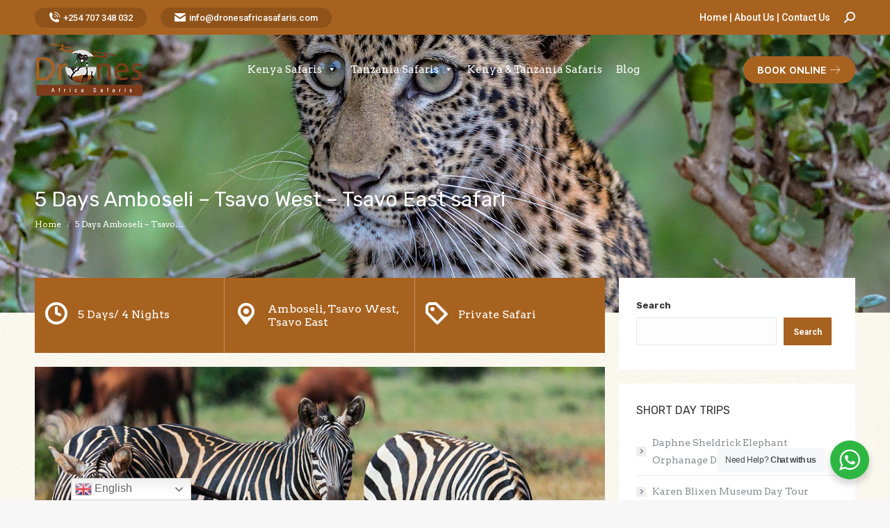

--- FILE ---
content_type: text/html; charset=UTF-8
request_url: http://www.dronesafricasafaris.com/5-days-amboseli-tsavo-west-tsavo-east-safari/
body_size: 21643
content:
<!DOCTYPE html>
<!--[if !(IE 6) | !(IE 7) | !(IE 8)  ]><!-->
<html dir="ltr" lang="en-US" prefix="og: https://ogp.me/ns#" class="no-js">
<!--<![endif]-->
<head>
	<meta charset="UTF-8" />
		<meta name="viewport" content="width=device-width, initial-scale=1, maximum-scale=1, user-scalable=0">
		<meta name="theme-color" content="#a8621f"/>	<link rel="profile" href="https://gmpg.org/xfn/11" />
	        <script type="text/javascript">
            if (/Android|webOS|iPhone|iPad|iPod|BlackBerry|IEMobile|Opera Mini/i.test(navigator.userAgent)) {
                var originalAddEventListener = EventTarget.prototype.addEventListener,
                    oldWidth = window.innerWidth;

                EventTarget.prototype.addEventListener = function (eventName, eventHandler, useCapture) {
                    if (eventName === "resize") {
                        originalAddEventListener.call(this, eventName, function (event) {
                            if (oldWidth === window.innerWidth) {
                                return;
                            }
                            else if (oldWidth !== window.innerWidth) {
                                oldWidth = window.innerWidth;
                            }
                            if (eventHandler.handleEvent) {
                                eventHandler.handleEvent.call(this, event);
                            }
                            else {
                                eventHandler.call(this, event);
                            };
                        }, useCapture);
                    }
                    else {
                        originalAddEventListener.call(this, eventName, eventHandler, useCapture);
                    };
                };
            };
        </script>
		<title>5 Days Amboseli - Tsavo West - Tsavo East safari</title>

		<!-- All in One SEO Pro 4.6.0 - aioseo.com -->
		<meta name="description" content="Amboseli - Tsavo West - Tsavo East safari - Crowned by Mount Kilimanjaro, Africa&#039;s highest peak, the Amboseli National Parks is one of Kenya&#039;s most popular..." />
		<meta name="robots" content="max-image-preview:large" />
		<meta name="google-site-verification" content="yLIXFn2M2MPvGByGhUeMFE9TsAC_NWTZ_cicKspIC3w" />
		<link rel="canonical" href="http://www.dronesafricasafaris.com/5-days-amboseli-tsavo-west-tsavo-east-safari/" />
		<meta name="generator" content="All in One SEO Pro (AIOSEO) 4.6.0" />
		<meta property="og:locale" content="en_US" />
		<meta property="og:site_name" content="Drones Africa Safaris - Kenya Safaris, Tanzania Safaris, Budget Safaris" />
		<meta property="og:type" content="article" />
		<meta property="og:title" content="5 Days Amboseli - Tsavo West - Tsavo East safari" />
		<meta property="og:description" content="Amboseli - Tsavo West - Tsavo East safari - Crowned by Mount Kilimanjaro, Africa&#039;s highest peak, the Amboseli National Parks is one of Kenya&#039;s most popular..." />
		<meta property="og:url" content="http://www.dronesafricasafaris.com/5-days-amboseli-tsavo-west-tsavo-east-safari/" />
		<meta property="og:image" content="http://www.dronesafricasafaris.com/wp-content/uploads/2022/06/1-day-nairobi-safari-1-day-nairobi-city-tour-1.jpg" />
		<meta property="og:image:width" content="1865" />
		<meta property="og:image:height" content="777" />
		<meta property="article:published_time" content="2025-04-25T09:39:34+00:00" />
		<meta property="article:modified_time" content="2025-04-25T12:24:00+00:00" />
		<meta property="article:publisher" content="https://web.facebook.com/dronessafaris" />
		<meta name="twitter:card" content="summary_large_image" />
		<meta name="twitter:site" content="@DronesSafaris" />
		<meta name="twitter:title" content="5 Days Amboseli - Tsavo West - Tsavo East safari" />
		<meta name="twitter:description" content="Amboseli - Tsavo West - Tsavo East safari - Crowned by Mount Kilimanjaro, Africa&#039;s highest peak, the Amboseli National Parks is one of Kenya&#039;s most popular..." />
		<meta name="twitter:creator" content="@DronesSafaris" />
		<meta name="twitter:image" content="http://www.dronesafricasafaris.com/wp-content/uploads/2022/06/1-day-nairobi-safari-1-day-nairobi-city-tour-1.jpg" />
		<script type="application/ld+json" class="aioseo-schema">
			{"@context":"https:\/\/schema.org","@graph":[{"@type":"BreadcrumbList","@id":"http:\/\/www.dronesafricasafaris.com\/5-days-amboseli-tsavo-west-tsavo-east-safari\/#breadcrumblist","itemListElement":[{"@type":"ListItem","@id":"http:\/\/www.dronesafricasafaris.com\/#listItem","position":1,"name":"Home","item":"http:\/\/www.dronesafricasafaris.com\/","nextItem":"http:\/\/www.dronesafricasafaris.com\/5-days-amboseli-tsavo-west-tsavo-east-safari\/#listItem"},{"@type":"ListItem","@id":"http:\/\/www.dronesafricasafaris.com\/5-days-amboseli-tsavo-west-tsavo-east-safari\/#listItem","position":2,"name":"5 Days Amboseli - Tsavo West - Tsavo East safari","previousItem":"http:\/\/www.dronesafricasafaris.com\/#listItem"}]},{"@type":"Organization","@id":"http:\/\/www.dronesafricasafaris.com\/#organization","name":"Drones Africa Safaris","url":"http:\/\/www.dronesafricasafaris.com\/","logo":{"@type":"ImageObject","url":"http:\/\/www.dronesafricasafaris.com\/wp-content\/uploads\/2022\/06\/drones-africa-safaris-logo.png","@id":"http:\/\/www.dronesafricasafaris.com\/5-days-amboseli-tsavo-west-tsavo-east-safari\/#organizationLogo","width":157,"height":80,"caption":"drones-africa-safaris-logo"},"image":{"@id":"http:\/\/www.dronesafricasafaris.com\/5-days-amboseli-tsavo-west-tsavo-east-safari\/#organizationLogo"},"sameAs":["https:\/\/web.facebook.com\/dronessafaris","https:\/\/twitter.com\/DronesSafaris","https:\/\/www.instagram.com\/dronesafricasafaris\/","https:\/\/www.linkedin.com\/in\/dronesafrica-safaris-b2a852162"],"contactPoint":{"@type":"ContactPoint","telephone":"+254724652354","contactType":"Reservations"}},{"@type":"WebPage","@id":"http:\/\/www.dronesafricasafaris.com\/5-days-amboseli-tsavo-west-tsavo-east-safari\/#webpage","url":"http:\/\/www.dronesafricasafaris.com\/5-days-amboseli-tsavo-west-tsavo-east-safari\/","name":"5 Days Amboseli - Tsavo West - Tsavo East safari","description":"Amboseli - Tsavo West - Tsavo East safari - Crowned by Mount Kilimanjaro, Africa's highest peak, the Amboseli National Parks is one of Kenya's most popular...","inLanguage":"en-US","isPartOf":{"@id":"http:\/\/www.dronesafricasafaris.com\/#website"},"breadcrumb":{"@id":"http:\/\/www.dronesafricasafaris.com\/5-days-amboseli-tsavo-west-tsavo-east-safari\/#breadcrumblist"},"datePublished":"2025-04-25T09:39:34+00:00","dateModified":"2025-04-25T12:24:00+00:00"},{"@type":"WebSite","@id":"http:\/\/www.dronesafricasafaris.com\/#website","url":"http:\/\/www.dronesafricasafaris.com\/","name":"Drones Africa Safaris","description":"Kenya Safaris, Tanzania Safaris, Budget Safaris","inLanguage":"en-US","publisher":{"@id":"http:\/\/www.dronesafricasafaris.com\/#organization"}}]}
		</script>
		<!-- All in One SEO Pro -->

<link rel='dns-prefetch' href='//fonts.googleapis.com' />
<link rel="alternate" type="application/rss+xml" title="Drones Africa Safaris &raquo; Feed" href="http://www.dronesafricasafaris.com/feed/" />
<link rel="alternate" type="application/rss+xml" title="Drones Africa Safaris &raquo; Comments Feed" href="http://www.dronesafricasafaris.com/comments/feed/" />
<link rel="alternate" title="oEmbed (JSON)" type="application/json+oembed" href="http://www.dronesafricasafaris.com/wp-json/oembed/1.0/embed?url=http%3A%2F%2Fwww.dronesafricasafaris.com%2F5-days-amboseli-tsavo-west-tsavo-east-safari%2F" />
<link rel="alternate" title="oEmbed (XML)" type="text/xml+oembed" href="http://www.dronesafricasafaris.com/wp-json/oembed/1.0/embed?url=http%3A%2F%2Fwww.dronesafricasafaris.com%2F5-days-amboseli-tsavo-west-tsavo-east-safari%2F&#038;format=xml" />
		<!-- This site uses the Google Analytics by MonsterInsights plugin v9.11.0 - Using Analytics tracking - https://www.monsterinsights.com/ -->
		<!-- Note: MonsterInsights is not currently configured on this site. The site owner needs to authenticate with Google Analytics in the MonsterInsights settings panel. -->
					<!-- No tracking code set -->
				<!-- / Google Analytics by MonsterInsights -->
		<style id='wp-img-auto-sizes-contain-inline-css' type='text/css'>
img:is([sizes=auto i],[sizes^="auto," i]){contain-intrinsic-size:3000px 1500px}
/*# sourceURL=wp-img-auto-sizes-contain-inline-css */
</style>
<style id='wp-emoji-styles-inline-css' type='text/css'>

	img.wp-smiley, img.emoji {
		display: inline !important;
		border: none !important;
		box-shadow: none !important;
		height: 1em !important;
		width: 1em !important;
		margin: 0 0.07em !important;
		vertical-align: -0.1em !important;
		background: none !important;
		padding: 0 !important;
	}
/*# sourceURL=wp-emoji-styles-inline-css */
</style>
<link rel='stylesheet' id='nta-css-popup-css' href='http://www.dronesafricasafaris.com/wp-content/plugins/wp-whatsapp/assets/dist/css/style.css?ver=2a52978d711d9dc413fa376ea1f4069d' type='text/css' media='all' />
<link rel='stylesheet' id='tpro-style-css' href='http://www.dronesafricasafaris.com/wp-content/plugins/testimonial-pro/src/Frontend/assets/css/style.min.css?ver=2.6.0' type='text/css' media='all' />
<link rel='stylesheet' id='megamenu-css' href='http://www.dronesafricasafaris.com/wp-content/uploads/maxmegamenu/style.css?ver=9336c5' type='text/css' media='all' />
<link rel='stylesheet' id='dashicons-css' href='http://www.dronesafricasafaris.com/wp-includes/css/dashicons.min.css?ver=2a52978d711d9dc413fa376ea1f4069d' type='text/css' media='all' />
<link rel='stylesheet' id='searchwp-live-search-css' href='http://www.dronesafricasafaris.com/wp-content/plugins/searchwp-live-ajax-search/assets/styles/style.min.css?ver=1.8.7' type='text/css' media='all' />
<style id='searchwp-live-search-inline-css' type='text/css'>
.searchwp-live-search-result .searchwp-live-search-result--title a {
  font-size: 16px;
}
.searchwp-live-search-result .searchwp-live-search-result--price {
  font-size: 14px;
}
.searchwp-live-search-result .searchwp-live-search-result--add-to-cart .button {
  font-size: 14px;
}

/*# sourceURL=searchwp-live-search-inline-css */
</style>
<link rel='stylesheet' id='js_composer_front-css' href='http://www.dronesafricasafaris.com/wp-content/plugins/js_composer/assets/css/js_composer.min.css?ver=6.6.0.1' type='text/css' media='all' />
<link rel='stylesheet' id='dt-web-fonts-css' href='https://fonts.googleapis.com/css?family=Roboto:400,500,600,700%7CMaven+Pro:400,600,700%7CRubik:400,600,700%7CArvo:400,600,700' type='text/css' media='all' />
<link rel='stylesheet' id='dt-main-css' href='http://www.dronesafricasafaris.com/wp-content/themes/drones/css/main.min.css?ver=9.17.2' type='text/css' media='all' />
<link rel='stylesheet' id='the7-font-css' href='http://www.dronesafricasafaris.com/wp-content/themes/drones/fonts/icomoon-the7-font/icomoon-the7-font.min.css?ver=9.17.2' type='text/css' media='all' />
<link rel='stylesheet' id='the7-custom-scrollbar-css' href='http://www.dronesafricasafaris.com/wp-content/themes/drones/lib/custom-scrollbar/custom-scrollbar.min.css?ver=9.17.2' type='text/css' media='all' />
<link rel='stylesheet' id='the7-wpbakery-css' href='http://www.dronesafricasafaris.com/wp-content/themes/drones/css/wpbakery.min.css?ver=9.17.2' type='text/css' media='all' />
<link rel='stylesheet' id='the7-core-css' href='http://www.dronesafricasafaris.com/wp-content/plugins/dt-the7-core/assets/css/post-type.min.css?ver=2.5.7.1' type='text/css' media='all' />
<link rel='stylesheet' id='the7-css-vars-css' href='http://www.dronesafricasafaris.com/wp-content/uploads/the7-css/css-vars.css?ver=0256e0dcc646' type='text/css' media='all' />
<link rel='stylesheet' id='dt-custom-css' href='http://www.dronesafricasafaris.com/wp-content/uploads/the7-css/custom.css?ver=0256e0dcc646' type='text/css' media='all' />
<link rel='stylesheet' id='dt-media-css' href='http://www.dronesafricasafaris.com/wp-content/uploads/the7-css/media.css?ver=0256e0dcc646' type='text/css' media='all' />
<link rel='stylesheet' id='the7-mega-menu-css' href='http://www.dronesafricasafaris.com/wp-content/uploads/the7-css/mega-menu.css?ver=0256e0dcc646' type='text/css' media='all' />
<link rel='stylesheet' id='the7-elements-albums-portfolio-css' href='http://www.dronesafricasafaris.com/wp-content/uploads/the7-css/the7-elements-albums-portfolio.css?ver=0256e0dcc646' type='text/css' media='all' />
<link rel='stylesheet' id='the7-elements-css' href='http://www.dronesafricasafaris.com/wp-content/uploads/the7-css/post-type-dynamic.css?ver=0256e0dcc646' type='text/css' media='all' />
<link rel='stylesheet' id='style-css' href='http://www.dronesafricasafaris.com/wp-content/themes/drones/style.css?ver=9.17.2' type='text/css' media='all' />
<link rel='stylesheet' id='ultimate-vc-addons-google-fonts-css' href='https://fonts.googleapis.com/css?family=Arvo' type='text/css' media='all' />
<link rel='stylesheet' id='ultimate-vc-addons-style-css' href='http://www.dronesafricasafaris.com/wp-content/plugins/Ultimate_VC_Addons/assets/min-css/style.min.css?ver=3.19.11' type='text/css' media='all' />
<link rel='stylesheet' id='ultimate-vc-addons-headings-style-css' href='http://www.dronesafricasafaris.com/wp-content/plugins/Ultimate_VC_Addons/assets/min-css/headings.min.css?ver=3.19.11' type='text/css' media='all' />
<link rel='stylesheet' id='ultimate-vc-addons-animate-css' href='http://www.dronesafricasafaris.com/wp-content/plugins/Ultimate_VC_Addons/assets/min-css/animate.min.css?ver=3.19.11' type='text/css' media='all' />
<link rel='stylesheet' id='ultimate-vc-addons-info-box-style-css' href='http://www.dronesafricasafaris.com/wp-content/plugins/Ultimate_VC_Addons/assets/min-css/info-box.min.css?ver=3.19.11' type='text/css' media='all' />
<script type="text/javascript" src="http://www.dronesafricasafaris.com/wp-includes/js/jquery/jquery.min.js?ver=3.7.1" id="jquery-core-js"></script>
<script type="text/javascript" src="http://www.dronesafricasafaris.com/wp-includes/js/jquery/jquery-migrate.min.js?ver=3.4.1" id="jquery-migrate-js"></script>
<script type="text/javascript" id="dt-above-fold-js-extra">
/* <![CDATA[ */
var dtLocal = {"themeUrl":"http://www.dronesafricasafaris.com/wp-content/themes/drones","passText":"To view this protected post, enter the password below:","moreButtonText":{"loading":"Loading...","loadMore":"Load more"},"postID":"125","ajaxurl":"http://www.dronesafricasafaris.com/wp-admin/admin-ajax.php","REST":{"baseUrl":"http://www.dronesafricasafaris.com/wp-json/the7/v1","endpoints":{"sendMail":"/send-mail"}},"contactMessages":{"required":"One or more fields have an error. Please check and try again.","terms":"Please accept the privacy policy.","fillTheCaptchaError":"Please, fill the captcha."},"captchaSiteKey":"","ajaxNonce":"2360d74eb4","pageData":{"type":"page","template":"page","layout":null},"themeSettings":{"smoothScroll":"off","lazyLoading":false,"accentColor":{"mode":"solid","color":"#a8621f"},"desktopHeader":{"height":90},"ToggleCaptionEnabled":"disabled","ToggleCaption":"Navigation","floatingHeader":{"showAfter":94,"showMenu":false,"height":60,"logo":{"showLogo":true,"html":"\u003Cimg class=\" preload-me\" src=\"http://www.dronesafricasafaris.com/wp-content/uploads/2022/06/drones-africa-safaris-logo.png\" srcset=\"http://www.dronesafricasafaris.com/wp-content/uploads/2022/06/drones-africa-safaris-logo.png 157w\" width=\"157\" height=\"80\"   sizes=\"157px\" alt=\"Drones Africa Safaris\" /\u003E","url":"http://www.dronesafricasafaris.com/"}},"topLine":{"floatingTopLine":{"logo":{"showLogo":false,"html":""}}},"mobileHeader":{"firstSwitchPoint":992,"secondSwitchPoint":778,"firstSwitchPointHeight":60,"secondSwitchPointHeight":60,"mobileToggleCaptionEnabled":"disabled","mobileToggleCaption":"Menu"},"stickyMobileHeaderFirstSwitch":{"logo":{"html":"\u003Cimg class=\" preload-me\" src=\"http://www.dronesafricasafaris.com/wp-content/uploads/2022/06/drones-africa-safaris-logo.png\" srcset=\"http://www.dronesafricasafaris.com/wp-content/uploads/2022/06/drones-africa-safaris-logo.png 157w\" width=\"157\" height=\"80\"   sizes=\"157px\" alt=\"Drones Africa Safaris\" /\u003E"}},"stickyMobileHeaderSecondSwitch":{"logo":{"html":"\u003Cimg class=\" preload-me\" src=\"http://www.dronesafricasafaris.com/wp-content/uploads/2022/06/drones-africa-safaris-logo.png\" srcset=\"http://www.dronesafricasafaris.com/wp-content/uploads/2022/06/drones-africa-safaris-logo.png 157w\" width=\"157\" height=\"80\"   sizes=\"157px\" alt=\"Drones Africa Safaris\" /\u003E"}},"content":{"textColor":"#8b8d94","headerColor":"#333333"},"sidebar":{"switchPoint":992},"boxedWidth":"1280px","stripes":{"stripe1":{"textColor":"#787d85","headerColor":"#3b3f4a"},"stripe2":{"textColor":"#8b9199","headerColor":"#ffffff"},"stripe3":{"textColor":"#ffffff","headerColor":"#ffffff"}}},"VCMobileScreenWidth":"768"};
var dtShare = {"shareButtonText":{"facebook":"Share on Facebook","twitter":"Tweet","pinterest":"Pin it","linkedin":"Share on Linkedin","whatsapp":"Share on Whatsapp"},"overlayOpacity":"85"};
//# sourceURL=dt-above-fold-js-extra
/* ]]> */
</script>
<script type="text/javascript" src="http://www.dronesafricasafaris.com/wp-content/themes/drones/js/above-the-fold.min.js?ver=9.17.2" id="dt-above-fold-js"></script>
<script type="text/javascript" src="http://www.dronesafricasafaris.com/wp-content/plugins/Ultimate_VC_Addons/assets/min-js/ultimate-params.min.js?ver=3.19.11" id="ultimate-vc-addons-params-js"></script>
<script type="text/javascript" src="http://www.dronesafricasafaris.com/wp-content/plugins/Ultimate_VC_Addons/assets/min-js/jquery-appear.min.js?ver=3.19.11" id="ultimate-vc-addons-appear-js"></script>
<script type="text/javascript" src="http://www.dronesafricasafaris.com/wp-content/plugins/Ultimate_VC_Addons/assets/min-js/custom.min.js?ver=3.19.11" id="ultimate-vc-addons-custom-js"></script>
<script type="text/javascript" src="http://www.dronesafricasafaris.com/wp-content/plugins/Ultimate_VC_Addons/assets/min-js/headings.min.js?ver=3.19.11" id="ultimate-vc-addons-headings-script-js"></script>
<link rel="https://api.w.org/" href="http://www.dronesafricasafaris.com/wp-json/" /><link rel="alternate" title="JSON" type="application/json" href="http://www.dronesafricasafaris.com/wp-json/wp/v2/pages/125" /><link rel="EditURI" type="application/rsd+xml" title="RSD" href="http://www.dronesafricasafaris.com/xmlrpc.php?rsd" />

<link rel='shortlink' href='http://www.dronesafricasafaris.com/?p=125' />
<meta property="og:site_name" content="Drones Africa Safaris" />
<meta property="og:title" content="5 Days Amboseli &#8211; Tsavo West &#8211; Tsavo East safari" />
<meta property="og:url" content="http://www.dronesafricasafaris.com/5-days-amboseli-tsavo-west-tsavo-east-safari/" />
<meta property="og:type" content="article" />
<meta name="generator" content="Powered by WPBakery Page Builder - drag and drop page builder for WordPress."/>
<meta name="generator" content="Powered by Slider Revolution 6.5.5 - responsive, Mobile-Friendly Slider Plugin for WordPress with comfortable drag and drop interface." />
<link rel="icon" href="http://www.dronesafricasafaris.com/wp-content/uploads/2022/06/drones-africa-safaris-fav.png" type="image/png" sizes="16x16"/><link rel="apple-touch-icon" href="http://www.dronesafricasafaris.com/wp-content/uploads/2022/06/drones-africa-safaris-fav.png"><link rel="apple-touch-icon" sizes="76x76" href="http://www.dronesafricasafaris.com/wp-content/uploads/2022/06/drones-africa-safaris-fav.png"><link rel="apple-touch-icon" sizes="120x120" href="http://www.dronesafricasafaris.com/wp-content/uploads/2022/06/drones-africa-safaris-fav.png"><link rel="apple-touch-icon" sizes="152x152" href="http://www.dronesafricasafaris.com/wp-content/uploads/2022/06/drones-africa-safaris-fav.png"><script type="text/javascript">function setREVStartSize(e){
			//window.requestAnimationFrame(function() {				 
				window.RSIW = window.RSIW===undefined ? window.innerWidth : window.RSIW;	
				window.RSIH = window.RSIH===undefined ? window.innerHeight : window.RSIH;	
				try {								
					var pw = document.getElementById(e.c).parentNode.offsetWidth,
						newh;
					pw = pw===0 || isNaN(pw) ? window.RSIW : pw;
					e.tabw = e.tabw===undefined ? 0 : parseInt(e.tabw);
					e.thumbw = e.thumbw===undefined ? 0 : parseInt(e.thumbw);
					e.tabh = e.tabh===undefined ? 0 : parseInt(e.tabh);
					e.thumbh = e.thumbh===undefined ? 0 : parseInt(e.thumbh);
					e.tabhide = e.tabhide===undefined ? 0 : parseInt(e.tabhide);
					e.thumbhide = e.thumbhide===undefined ? 0 : parseInt(e.thumbhide);
					e.mh = e.mh===undefined || e.mh=="" || e.mh==="auto" ? 0 : parseInt(e.mh,0);		
					if(e.layout==="fullscreen" || e.l==="fullscreen") 						
						newh = Math.max(e.mh,window.RSIH);					
					else{					
						e.gw = Array.isArray(e.gw) ? e.gw : [e.gw];
						for (var i in e.rl) if (e.gw[i]===undefined || e.gw[i]===0) e.gw[i] = e.gw[i-1];					
						e.gh = e.el===undefined || e.el==="" || (Array.isArray(e.el) && e.el.length==0)? e.gh : e.el;
						e.gh = Array.isArray(e.gh) ? e.gh : [e.gh];
						for (var i in e.rl) if (e.gh[i]===undefined || e.gh[i]===0) e.gh[i] = e.gh[i-1];
											
						var nl = new Array(e.rl.length),
							ix = 0,						
							sl;					
						e.tabw = e.tabhide>=pw ? 0 : e.tabw;
						e.thumbw = e.thumbhide>=pw ? 0 : e.thumbw;
						e.tabh = e.tabhide>=pw ? 0 : e.tabh;
						e.thumbh = e.thumbhide>=pw ? 0 : e.thumbh;					
						for (var i in e.rl) nl[i] = e.rl[i]<window.RSIW ? 0 : e.rl[i];
						sl = nl[0];									
						for (var i in nl) if (sl>nl[i] && nl[i]>0) { sl = nl[i]; ix=i;}															
						var m = pw>(e.gw[ix]+e.tabw+e.thumbw) ? 1 : (pw-(e.tabw+e.thumbw)) / (e.gw[ix]);					
						newh =  (e.gh[ix] * m) + (e.tabh + e.thumbh);
					}
					var el = document.getElementById(e.c);
					if (el!==null && el) el.style.height = newh+"px";					
					el = document.getElementById(e.c+"_wrapper");
					if (el!==null && el) {
						el.style.height = newh+"px";
						el.style.display = "block";
					}
				} catch(e){
					console.log("Failure at Presize of Slider:" + e)
				}					   
			//});
		  };</script>
<style type="text/css" data-type="vc_shortcodes-custom-css">.vc_custom_1656098944417{margin-top: -50px !important;padding-right: 15px !important;padding-left: 15px !important;}.vc_custom_1656100061656{margin-top: 20px !important;margin-bottom: 10px !important;padding-right: 15px !important;padding-left: 15px !important;}.vc_custom_1656100061656{margin-top: 20px !important;margin-bottom: 10px !important;padding-right: 15px !important;padding-left: 15px !important;}.vc_custom_1656099578669{border-right-width: 1px !important;background-color: #a8621f !important;border-right-color: rgba(255,255,255,0.3) !important;border-right-style: solid !important;}.vc_custom_1656099594668{border-right-width: 1px !important;background-color: #a8621f !important;border-right-color: rgba(255,255,255,0.3) !important;border-right-style: solid !important;}.vc_custom_1656099612005{border-right-width: 1px !important;background-color: #a8621f !important;border-right-color: rgba(255,255,255,0.01) !important;border-right-style: solid !important;}.vc_custom_1656098153080{padding-top: 0px !important;padding-right: 0px !important;padding-bottom: 0px !important;padding-left: 0px !important;background-color: #ffffff !important;}.vc_custom_1656411413688{margin-bottom: 0px !important;padding-bottom: 0px !important;}.vc_custom_1656149519803{padding-top: 50px !important;padding-right: 30px !important;padding-bottom: 50px !important;padding-left: 30px !important;background-color: #ffffff !important;}</style><noscript><style> .wpb_animate_when_almost_visible { opacity: 1; }</style></noscript><style type="text/css">/** Mega Menu CSS: fs **/</style>
<style id='the7-custom-inline-css' type='text/css'>
.sub-nav .menu-item i.fa,
.sub-nav .menu-item i.fas,
.sub-nav .menu-item i.far,
.sub-nav .menu-item i.fab {
	text-align: center;
	width: 1.25em;
}

a {
	text-decoration: none;
}

.mini-contacts {
  background: rgba(0,0,0,0.15) !important;
  padding: 5px 20px !important;
  border-radius: 50px !important;
}

.frame-on.frame-fancy {
  background-color: #fff !important;
	border-radius: 20px !important;
	overflow: hidden !important;
}

#tanzania_safaris .frame-on.frame-fancy {
  background-color: #eee !important;
	border-radius: 20px !important;
	overflow: hidden !important;
}

.frame-on .shortcode-teaser-content {
  padding: 0 25px 20px !important;
}
.frame-on .shortcode-teaser-content .itinerary_title a {
	font-size: 18px !important;
	color: #7e3c1b !important;
}

.frame-on .shortcode-teaser-content .highlights {
  padding-bottom: .625rem;
	list-style: none;
	margin: 0 !important;
}

.frame-on .shortcode-teaser-content .highlights__item {
  margin: 0 .125rem;
  padding: 0 1.625rem;
  background: linear-gradient(180deg,#f4f4f4 77%,#fff 99%);
  line-height: 2.25rem;
  font-size: .875rem;
}

.vc_tta.vc_general .vc_tta-panel {
  box-shadow: 0 .125rem .5625rem 0 rgba(0,0,0,.05) !important;
}

.vc_tta.vc_general .vc_tta-panel .vc_tta-panel-heading, .vc_tta.vc_general .vc_tta-panel .vc_tta-panel-body {
  padding: 2.5rem 4.25rem !important;
}

.bg-under-widget .sidebar-content {
	margin-top: -50px !important;
}

#custom_html-2 {
	padding: 0px !important;
}

.contact-info {
  font-size: 13px !important;
  padding: 40px 35px 10px !important;
  position: relative !important;
  background-size: cover !important;
  background-position: center !important;
}

.contact-info .title {
  font-size: 21px;
}

#text-2.widget_text {
  padding: 0 !important;
}

#text-2.widget_text .textwidget img {
 margin: 0 !important;
}
.cdsROW.narrow.border {
  width: 75%;
	margin: 0 auto !important;
	margin-bottom: 15px !important;
	border-radius: 10px !important;
}
.bookallsafaris {
  width: 75%;
	margin: 0 auto !important;
}

/** WPFORMS WPFORMSLABEL **/
.contact_us .wpforms-form label{
color:rgb(255, 255, 255)!important;
	font-weight: 400 !important;
}
 
/** WPFORMS Input Textarea **/
.contact_us .wpforms-form input, .contact_us .wpforms-form textarea{
background-color: transparent !important;
	color: #fff !important;
	border: none !important;
	border-bottom: 1px solid #fff !important;
}
 
/** WPFORMS BUTTONCOLOR **/
.contact_us .wpforms-form button{
background-color:rgb(8, 152, 166)!important;
}
 
/** WPFORMS SUBMITBUTTON **/
button.wpforms-submit{
  margin-top: 20px !important;
	color:#FFFFFF!important;
	background-color: #A8621F !important;
	text-transform: uppercase !important;
	width: 100% !important;
	border-radius: 50px !important;
}
 
/** WPFORMS SUBMITBUTTON Hover **/
button.wpforms-submit:hover{
color:rgb(255, 255, 255)!important;
background-color:rgb(8, 168, 191)!important;
}
</style>
	<script src="https://www.tripadvisor.com/WidgetEmbed-cdsratingsonlynarrow?border=true&amp;locationId=14113735&amp;display_version=2&amp;uniq=961&amp;lang=en_US" async=""></script>
<style id='wp-block-search-inline-css' type='text/css'>
.wp-block-search__button{margin-left:10px;word-break:normal}.wp-block-search__button.has-icon{line-height:0}.wp-block-search__button svg{height:1.25em;min-height:24px;min-width:24px;width:1.25em;fill:currentColor;vertical-align:text-bottom}:where(.wp-block-search__button){border:1px solid #ccc;padding:6px 10px}.wp-block-search__inside-wrapper{display:flex;flex:auto;flex-wrap:nowrap;max-width:100%}.wp-block-search__label{width:100%}.wp-block-search.wp-block-search__button-only .wp-block-search__button{box-sizing:border-box;display:flex;flex-shrink:0;justify-content:center;margin-left:0;max-width:100%}.wp-block-search.wp-block-search__button-only .wp-block-search__inside-wrapper{min-width:0!important;transition-property:width}.wp-block-search.wp-block-search__button-only .wp-block-search__input{flex-basis:100%;transition-duration:.3s}.wp-block-search.wp-block-search__button-only.wp-block-search__searchfield-hidden,.wp-block-search.wp-block-search__button-only.wp-block-search__searchfield-hidden .wp-block-search__inside-wrapper{overflow:hidden}.wp-block-search.wp-block-search__button-only.wp-block-search__searchfield-hidden .wp-block-search__input{border-left-width:0!important;border-right-width:0!important;flex-basis:0;flex-grow:0;margin:0;min-width:0!important;padding-left:0!important;padding-right:0!important;width:0!important}:where(.wp-block-search__input){appearance:none;border:1px solid #949494;flex-grow:1;font-family:inherit;font-size:inherit;font-style:inherit;font-weight:inherit;letter-spacing:inherit;line-height:inherit;margin-left:0;margin-right:0;min-width:3rem;padding:8px;text-decoration:unset!important;text-transform:inherit}:where(.wp-block-search__button-inside .wp-block-search__inside-wrapper){background-color:#fff;border:1px solid #949494;box-sizing:border-box;padding:4px}:where(.wp-block-search__button-inside .wp-block-search__inside-wrapper) .wp-block-search__input{border:none;border-radius:0;padding:0 4px}:where(.wp-block-search__button-inside .wp-block-search__inside-wrapper) .wp-block-search__input:focus{outline:none}:where(.wp-block-search__button-inside .wp-block-search__inside-wrapper) :where(.wp-block-search__button){padding:4px 8px}.wp-block-search.aligncenter .wp-block-search__inside-wrapper{margin:auto}.wp-block[data-align=right] .wp-block-search.wp-block-search__button-only .wp-block-search__inside-wrapper{float:right}
/*# sourceURL=http://www.dronesafricasafaris.com/wp-includes/blocks/search/style.min.css */
</style>
<style id='wp-block-search-theme-inline-css' type='text/css'>
.wp-block-search .wp-block-search__label{font-weight:700}.wp-block-search__button{border:1px solid #ccc;padding:.375em .625em}
/*# sourceURL=http://www.dronesafricasafaris.com/wp-includes/blocks/search/theme.min.css */
</style>
<link rel='stylesheet' id='vc_tta_style-css' href='http://www.dronesafricasafaris.com/wp-content/plugins/js_composer/assets/css/js_composer_tta.min.css?ver=6.6.0.1' type='text/css' media='all' />
<link rel='stylesheet' id='rs-plugin-settings-css' href='http://www.dronesafricasafaris.com/wp-content/plugins/revslider/public/assets/css/rs6.css?ver=6.5.5' type='text/css' media='all' />
<style id='rs-plugin-settings-inline-css' type='text/css'>
#rs-demo-id {}
/*# sourceURL=rs-plugin-settings-inline-css */
</style>
</head>
<body id="the7-body" class="wp-singular page-template-default page page-id-125 wp-embed-responsive wp-theme-drones the7-core-ver-2.5.7.1 mega-menu-primary transparent fancy-header-on dt-responsive-on right-mobile-menu-close-icon ouside-menu-close-icon mobile-hamburger-close-bg-enable mobile-hamburger-close-bg-hover-enable  fade-medium-mobile-menu-close-icon fade-medium-menu-close-icon srcset-enabled btn-flat custom-btn-color custom-btn-hover-color sticky-mobile-header top-header first-switch-logo-left first-switch-menu-right second-switch-logo-left second-switch-menu-right right-mobile-menu layzr-loading-on popup-message-style the7-ver-9.17.2 wpb-js-composer js-comp-ver-6.6.0.1 vc_responsive">
<!-- The7 9.17.2 -->

<div id="page" >
	<a class="skip-link screen-reader-text" href="#content">Skip to content</a>

<div class="masthead inline-header center light-preset-color widgets full-height shadow-mobile-header-decoration small-mobile-menu-icon dt-parent-menu-clickable show-sub-menu-on-hover show-device-logo show-mobile-logo"  style="background-color: rgba(0,0,0,0);" role="banner">

	<div class="top-bar full-width-line top-bar-line-hide">
	<div class="top-bar-bg"  style="background-color: rgba(168,98,31,1);"></div>
	<div class="left-widgets mini-widgets"><a href="tel:+254 707 348 032" class="mini-contacts phone show-on-desktop in-top-bar-left in-menu-second-switch"><i class="fa-fw icomoon-the7-font-the7-phone-06"></i>+254 707 348 032</a><a href="mailto:info@dronesafricasafaris.com" class="mini-contacts email show-on-desktop near-logo-first-switch in-menu-second-switch"><i class="fa-fw the7-mw-icon-mail-bold"></i>info@dronesafricasafaris.com</a></div><div class="right-widgets mini-widgets"><div class="text-area show-on-desktop near-logo-first-switch in-menu-second-switch"><p style="color:#fff; font-size: 14px; line-height:27px;"> <a href="/" style="text-decoration: none;color:#fff;">Home</a> | <a href="/about-us/" style="text-decoration: none;color:#fff;">About Us</a> | <a href="/contact-us/" style="text-decoration: none;color:#fff;">Contact Us </a></p>
</div><div class="mini-search show-on-desktop near-logo-first-switch near-logo-second-switch popup-search custom-icon"><form class="searchform mini-widget-searchform" role="search" method="get" action="http://www.dronesafricasafaris.com/">

	<div class="screen-reader-text">Search:</div>

	
		<a href="" class="submit text-disable"><i class=" mw-icon the7-mw-icon-search-bold"></i></a>
		<div class="popup-search-wrap">
			<input type="text" class="field searchform-s" name="s" value="" placeholder="Type and hit enter …" title="Search form"/>
			<a href="" class="search-icon"><i class="the7-mw-icon-search-bold"></i></a>
		</div>

			<input type="submit" class="assistive-text searchsubmit" value="Go!"/>
</form>
</div></div></div>

	<header class="header-bar">

		<div class="branding">
	<div id="site-title" class="assistive-text">Drones Africa Safaris</div>
	<div id="site-description" class="assistive-text">Kenya Safaris, Tanzania Safaris, Budget Safaris</div>
	<a class="" href="http://www.dronesafricasafaris.com/"><img class=" preload-me" src="http://www.dronesafricasafaris.com/wp-content/uploads/2022/06/drones-africa-safaris-logo.png" srcset="http://www.dronesafricasafaris.com/wp-content/uploads/2022/06/drones-africa-safaris-logo.png 157w" width="157" height="80"   sizes="157px" alt="Drones Africa Safaris" /><img class="mobile-logo preload-me" src="http://www.dronesafricasafaris.com/wp-content/uploads/2022/06/drones-africa-safaris-logo.png" srcset="http://www.dronesafricasafaris.com/wp-content/uploads/2022/06/drones-africa-safaris-logo.png 157w" width="157" height="80"   sizes="157px" alt="Drones Africa Safaris" /></a></div>

		<ul id="primary-menu" class="main-nav outside-item-remove-margin" role="menubar"><div id="mega-menu-wrap-primary" class="mega-menu-wrap"><div class="mega-menu-toggle"><div class="mega-toggle-blocks-left"></div><div class="mega-toggle-blocks-center"></div><div class="mega-toggle-blocks-right"><div class='mega-toggle-block mega-menu-toggle-animated-block mega-toggle-block-0' id='mega-toggle-block-0'><button aria-label="Toggle Menu" class="mega-toggle-animated mega-toggle-animated-slider" type="button" aria-expanded="false">
                  <span class="mega-toggle-animated-box">
                    <span class="mega-toggle-animated-inner"></span>
                  </span>
                </button></div></div></div><ul id="mega-menu-primary" class="mega-menu max-mega-menu mega-menu-horizontal mega-no-js" data-event="hover_intent" data-effect="fade_up" data-effect-speed="200" data-effect-mobile="disabled" data-effect-speed-mobile="0" data-panel-width="#main" data-mobile-force-width="false" data-second-click="go" data-document-click="collapse" data-vertical-behaviour="standard" data-breakpoint="768" data-unbind="true" data-mobile-state="collapse_all" data-mobile-direction="vertical" data-hover-intent-timeout="300" data-hover-intent-interval="100"><li class="mega-menu-item mega-menu-item-type-custom mega-menu-item-object-custom mega-menu-item-has-children mega-menu-megamenu mega-menu-grid mega-align-bottom-left mega-menu-grid mega-menu-item-49" id="mega-menu-item-49"><a class="mega-menu-link" href="#" aria-expanded="false" tabindex="0">Kenya Safaris<span class="mega-indicator" aria-hidden="true"></span></a>
<ul class="mega-sub-menu" role='presentation'>
<li class="mega-menu-row" id="mega-menu-49-0">
	<ul class="mega-sub-menu" style='--columns:12' role='presentation'>
<li class="mega-menu-column mega-menu-columns-3-of-12" style="--columns:12; --span:3" id="mega-menu-49-0-0">
		<ul class="mega-sub-menu">
<li class="mega-menu-item mega-menu-item-type-widget widget_text mega-menu-item-text-2" id="mega-menu-item-text-2"><h4 class="mega-block-title">Luxury Lodge Safaris</h4>			<div class="textwidget"><p><a href="/mid-range-luxury-lodge-safaris/"><img fetchpriority="high" decoding="async" class="aligncenter size-full wp-image-559" src="http://dronesafricasafaris.com/wp-content/uploads/2022/06/mid-range-luxury-lodge-safaris-menu.jpg" alt="mid-range-luxury-lodge-safaris" width="300" height="225" /></a></p>
<p>Our bespoke tours and private guides explore Kenya, Uganda, and Tanzania to give you uplifting safari experiences.</p>
</div>
		</li>		</ul>
</li><li class="mega-menu-column mega-menu-columns-3-of-12" style="--columns:12; --span:3" id="mega-menu-49-0-1">
		<ul class="mega-sub-menu">
<li class="mega-menu-item mega-menu-item-type-widget widget_text mega-menu-item-text-3" id="mega-menu-item-text-3"><h4 class="mega-block-title">Budget Camping Safaris</h4>			<div class="textwidget"><p><a href="budget-camping-safaris"><img decoding="async" class="aligncenter size-full wp-image-560" src="http://dronesafricasafaris.com/wp-content/uploads/2022/06/budget-camping-safaris-menu.jpg" alt="budget-camping-safaris" width="300" height="225" /></a></p>
<p><strong>Drones Africa Safaris</strong> offers best adventure experience that will stir your soul at affordable prices.</p>
</div>
		</li>		</ul>
</li><li class="mega-menu-column mega-menu-columns-3-of-12" style="--columns:12; --span:3" id="mega-menu-49-0-2">
		<ul class="mega-sub-menu">
<li class="mega-menu-item mega-menu-item-type-widget widget_text mega-menu-item-text-4" id="mega-menu-item-text-4"><h4 class="mega-block-title">Kenya Private Safaris</h4>			<div class="textwidget"><p><a href="/kenya-private-safaris/"><img decoding="async" class="aligncenter size-full wp-image-561" src="http://dronesafricasafaris.com/wp-content/uploads/2022/06/kenya-private-safaris-menu.jpg" alt="kenya-private-safaris" width="300" height="225" /></a></p>
<p>We offer safaris depending on our clients budget. Whether it is an individual or a couple, our packages are made to meet our clients&#8217; needs and requirements.</p>
</div>
		</li>		</ul>
</li><li class="mega-menu-column mega-panel-column-bg mega-menu-columns-3-of-12 panel-column-bg" style="--columns:12; --span:3" id="mega-menu-49-0-3">
		<ul class="mega-sub-menu">
<li class="mega-menu-item mega-menu-item-type-post_type mega-menu-item-object-page mega-menu-item-611" id="mega-menu-item-611"><a class="mega-menu-link" href="http://www.dronesafricasafaris.com/short-day-trips/">Short Day Trips</a></li><li class="mega-menu-item mega-menu-item-type-post_type mega-menu-item-object-page mega-menu-item-255" id="mega-menu-item-255"><a class="mega-menu-link" href="http://www.dronesafricasafaris.com/mt-kenya-adventures/">Mt. Kenya Adventures</a></li><li class="mega-menu-item mega-menu-item-type-post_type mega-menu-item-object-page mega-menu-item-265" id="mega-menu-item-265"><a class="mega-menu-link" href="http://www.dronesafricasafaris.com/kenya-private-safaris/">Kenya Private Safaris</a></li>		</ul>
</li>	</ul>
</li></ul>
</li><li class="mega-menu-item mega-menu-item-type-custom mega-menu-item-object-custom mega-menu-item-has-children mega-align-bottom-left mega-menu-flyout mega-menu-item-50" id="mega-menu-item-50"><a class="mega-menu-link" href="#" aria-expanded="false" tabindex="0">Tanzania Safaris<span class="mega-indicator" aria-hidden="true"></span></a>
<ul class="mega-sub-menu">
<li class="mega-menu-item mega-menu-item-type-post_type mega-menu-item-object-page mega-menu-item-298" id="mega-menu-item-298"><a class="mega-menu-link" href="http://www.dronesafricasafaris.com/tanzania-tours-and-safaris/">Tanzania Tours and Safaris</a></li><li class="mega-menu-item mega-menu-item-type-post_type mega-menu-item-object-page mega-menu-item-302" id="mega-menu-item-302"><a class="mega-menu-link" href="http://www.dronesafricasafaris.com/mt-kilimanjaro-trekking/">Mt. Kilimanjaro Trekking</a></li></ul>
</li><li class="mega-menu-item mega-menu-item-type-post_type mega-menu-item-object-page mega-align-bottom-left mega-menu-flyout mega-menu-item-278" id="mega-menu-item-278"><a class="mega-menu-link" href="http://www.dronesafricasafaris.com/kenya-tanzania-combined/" tabindex="0">Kenya & Tanzania Safaris</a></li><li class="mega-menu-item mega-menu-item-type-post_type mega-menu-item-object-page mega-align-bottom-left mega-menu-flyout mega-menu-item-753" id="mega-menu-item-753"><a class="mega-menu-link" href="http://www.dronesafricasafaris.com/blog/" tabindex="0">Blog</a></li></ul></div></ul>
		<div class="mini-widgets"><a href="/book-online/" class="microwidget-btn mini-button header-elements-button-1 show-on-desktop near-logo-first-switch in-menu-second-switch microwidget-btn-bg-on microwidget-btn-hover-bg-on border-off hover-border-off btn-icon-align-right" ><span>BOOK ONLINE</span><i class="icomoon-the7-font-the7-arrow-31"></i></a></div>
	</header>

</div>
<div class="dt-mobile-header mobile-menu-show-divider">
	<div class="dt-close-mobile-menu-icon"><div class="close-line-wrap"><span class="close-line"></span><span class="close-line"></span><span class="close-line"></span></div></div>	<ul id="mobile-menu" class="mobile-main-nav" role="menubar">
		<li class="menu-item menu-item-type-custom menu-item-object-custom menu-item-has-children menu-item-49 first has-children" role="presentation"><a href='#' data-level='1' role="menuitem"><span class="menu-item-text"><span class="menu-text">Kenya Safaris</span></span></a><ul class="sub-nav hover-style-bg level-arrows-on" role="menubar"><li class="menu-item menu-item-type-post_type menu-item-object-page menu-item-611 first" role="presentation"><a href='http://www.dronesafricasafaris.com/short-day-trips/' data-level='2' role="menuitem"><span class="menu-item-text"><span class="menu-text">Short Day Trips</span></span></a></li> <li class="menu-item menu-item-type-post_type menu-item-object-page menu-item-255" role="presentation"><a href='http://www.dronesafricasafaris.com/mt-kenya-adventures/' data-level='2' role="menuitem"><span class="menu-item-text"><span class="menu-text">Mt. Kenya Adventures</span></span></a></li> <li class="menu-item menu-item-type-post_type menu-item-object-page menu-item-265" role="presentation"><a href='http://www.dronesafricasafaris.com/kenya-private-safaris/' data-level='2' role="menuitem"><span class="menu-item-text"><span class="menu-text">Kenya Private Safaris</span></span></a></li> </ul></li> <li class="menu-item menu-item-type-custom menu-item-object-custom menu-item-has-children menu-item-50 has-children" role="presentation"><a href='#' data-level='1' role="menuitem"><span class="menu-item-text"><span class="menu-text">Tanzania Safaris</span></span></a><ul class="sub-nav hover-style-bg level-arrows-on" role="menubar"><li class="menu-item menu-item-type-post_type menu-item-object-page menu-item-298 first" role="presentation"><a href='http://www.dronesafricasafaris.com/tanzania-tours-and-safaris/' data-level='2' role="menuitem"><span class="menu-item-text"><span class="menu-text">Tanzania Tours and Safaris</span></span></a></li> <li class="menu-item menu-item-type-post_type menu-item-object-page menu-item-302" role="presentation"><a href='http://www.dronesafricasafaris.com/mt-kilimanjaro-trekking/' data-level='2' role="menuitem"><span class="menu-item-text"><span class="menu-text">Mt. Kilimanjaro Trekking</span></span></a></li> </ul></li> <li class="menu-item menu-item-type-post_type menu-item-object-page menu-item-278" role="presentation"><a href='http://www.dronesafricasafaris.com/kenya-tanzania-combined/' data-level='1' role="menuitem"><span class="menu-item-text"><span class="menu-text">Kenya &#038; Tanzania Safaris</span></span></a></li> <li class="menu-item menu-item-type-post_type menu-item-object-page menu-item-753" role="presentation"><a href='http://www.dronesafricasafaris.com/blog/' data-level='1' role="menuitem"><span class="menu-item-text"><span class="menu-text">Blog</span></span></a></li> 	</ul>
	<div class='mobile-mini-widgets-in-menu'></div>
</div>

<style id="the7-page-content-style">
#main {
  padding-top: 0px;
  padding-bottom: 0px;
}
@media screen and (max-width: 778px) {
  #main {
    padding-top: 0px;
    padding-bottom: 0px;
  }
}
.fancy-header {
  background-image: url('http://www.dronesafricasafaris.com/wp-content/uploads/2022/06/5-days-amboseli-tsavo-west-tsavo-east-safari-1.jpg');
  background-repeat: no-repeat;
  background-position: center center;
  background-size: cover;
  background-color: #222222;
}
.mobile-false .fancy-header {
  background-attachment: scroll;
}
.fancy-header .wf-wrap {
  min-height: 300px;
  padding-top: 0px;
  padding-bottom: 0px;
}
.fancy-header .fancy-title {
  font-size: 30px;
  line-height: 36px;
  color: #ffffff;
  text-transform: none;
}
.fancy-header .fancy-subtitle {
  font-size: 18px;
  line-height: 26px;
  color: #ffffff;
  text-transform: none;
}
.fancy-header .breadcrumbs {
  color: #ffffff;
}
.fancy-header-overlay {
  background: rgba(0,0,0,0.5);
}
@media screen and (max-width: 778px) {
  .fancy-header .wf-wrap {
    min-height: 70px;
  }
  .fancy-header .fancy-title {
    font-size: 30px;
    line-height: 38px;
  }
  .fancy-header .fancy-subtitle {
    font-size: 20px;
    line-height: 28px;
  }
  .fancy-header.breadcrumbs-mobile-off .breadcrumbs {
    display: none;
  }
  #fancy-header > .wf-wrap {
    flex-flow: column wrap;
    align-items: center;
    justify-content: center;
    padding-bottom: 0px !important;
  }
  .fancy-header.title-left .breadcrumbs {
    text-align: center;
    float: none;
  }
  .breadcrumbs {
    margin-bottom: 10px;
  }
  .breadcrumbs.breadcrumbs-bg {
    margin-top: 10px;
  }
  .fancy-header.title-right .breadcrumbs {
    margin: 10px 0 10px 0;
  }
  #fancy-header .hgroup,
  #fancy-header .breadcrumbs {
    text-align: center;
  }
  .fancy-header .hgroup {
    padding-bottom: 5px;
  }
  .breadcrumbs-off .hgroup {
    padding-bottom: 5px;
  }
  .title-right .hgroup {
    padding: 0 0 5px 0;
  }
  .title-right.breadcrumbs-off .hgroup {
    padding-top: 5px;
  }
  .title-left.disabled-bg .breadcrumbs {
    margin-bottom: 0;
  }
}

</style><header id="fancy-header" class="fancy-header breadcrumbs-mobile-off content-left" >
    <div class="wf-wrap"><div class="fancy-title-head hgroup"><h1 class="fancy-title entry-title" ><span>5 Days Amboseli &#8211; Tsavo West &#8211; Tsavo East safari</span></h1></div><div class="assistive-text">You are here:</div><ol class="breadcrumbs text-small" itemscope itemtype="https://schema.org/BreadcrumbList"><li itemprop="itemListElement" itemscope itemtype="https://schema.org/ListItem"><a itemprop="item" href="http://www.dronesafricasafaris.com/" title=""><span itemprop="name">Home</span></a><meta itemprop="position" content="1" /></li><li class="current" itemprop="itemListElement" itemscope itemtype="https://schema.org/ListItem"><span itemprop="name">5 Days Amboseli &#8211; Tsavo&hellip;</span><meta itemprop="position" content="2" /></li></ol></div>

	
</header>

<div id="main" class="sidebar-right sidebar-divider-off">

	
	<div class="main-gradient"></div>
	<div class="wf-wrap">
	<div class="wf-container-main">

	


	<div id="content" class="content" role="main">

		<div class="vc_row wpb_row vc_row-fluid vc_custom_1656098944417 vc_row-o-equal-height vc_row-flex"><div class="wpb_column vc_column_container vc_col-sm-4 vc_col-has-fill"><div class="vc_column-inner vc_custom_1656099578669"><div class="wpb_wrapper"><div class="aio-icon-component    style_1"><div id="Info-box-wrap-8311" class="aio-icon-box default-icon" style=""  ><div class="aio-icon-default"><div class="ult-just-icon-wrapper  "><div class="align-icon" style="text-align:center;">
<div class="aio-icon none "  style="color:#ffffff;font-size:32px;display:inline-block;">
	<i class="icomoon-the7-font-the7-clock-01"></i>
</div></div></div></div><div class="aio-icon-header" ><h3 class="aio-icon-title ult-responsive"  data-ultimate-target='#Info-box-wrap-8311 .aio-icon-title'  data-responsive-json-new='{"font-size":"","line-height":""}'  style="font-family:&#039;Arvo&#039;;color:#ffffff;">5 Days/ 4 Nights</h3></div> <!-- header --></div> <!-- aio-icon-box --></div> <!-- aio-icon-component --></div></div></div><div class="wpb_column vc_column_container vc_col-sm-4 vc_col-has-fill"><div class="vc_column-inner vc_custom_1656099594668"><div class="wpb_wrapper"><div class="aio-icon-component    style_1"><div id="Info-box-wrap-4421" class="aio-icon-box default-icon" style=""  ><div class="aio-icon-default"><div class="ult-just-icon-wrapper  "><div class="align-icon" style="text-align:center;">
<div class="aio-icon none "  style="color:#ffffff;font-size:32px;display:inline-block;">
	<i class="icomoon-the7-font-the7-map-03"></i>
</div></div></div></div><div class="aio-icon-header" ><h3 class="aio-icon-title ult-responsive"  data-ultimate-target='#Info-box-wrap-4421 .aio-icon-title'  data-responsive-json-new='{"font-size":"","line-height":""}'  style="font-family:&#039;Arvo&#039;;color:#ffffff;">Amboseli, Tsavo West, Tsavo East</h3></div> <!-- header --></div> <!-- aio-icon-box --></div> <!-- aio-icon-component --></div></div></div><div class="wpb_column vc_column_container vc_col-sm-4 vc_col-has-fill"><div class="vc_column-inner vc_custom_1656099612005"><div class="wpb_wrapper"><div class="aio-icon-component    style_1"><div id="Info-box-wrap-3620" class="aio-icon-box default-icon" style=""  ><div class="aio-icon-default"><div class="ult-just-icon-wrapper  "><div class="align-icon" style="text-align:center;">
<div class="aio-icon none "  style="color:#ffffff;font-size:32px;display:inline-block;">
	<i class="icomoon-the7-font-the7-tag-06"></i>
</div></div></div></div><div class="aio-icon-header" ><h3 class="aio-icon-title ult-responsive"  data-ultimate-target='#Info-box-wrap-3620 .aio-icon-title'  data-responsive-json-new='{"font-size":"","line-height":""}'  style="font-family:&#039;Arvo&#039;;color:#ffffff;">Private Safari</h3></div> <!-- header --></div> <!-- aio-icon-box --></div> <!-- aio-icon-component --></div></div></div></div><div class="vc_row wpb_row vc_row-fluid vc_custom_1656100061656"><div class="wpb_column vc_column_container vc_col-sm-12 vc_col-has-fill"><div class="vc_column-inner vc_custom_1656098153080"><div class="wpb_wrapper">
	<div  class="wpb_single_image wpb_content_element vc_align_center  vc_custom_1656411413688">
		
		<figure class="wpb_wrapper vc_figure">
			<div class="vc_single_image-wrapper   vc_box_border_grey"><img loading="lazy" decoding="async" width="850" height="450" src="http://www.dronesafricasafaris.com/wp-content/uploads/2022/06/5-days-amboseli-tsavo-west-tsavo-east-safari-2.jpg" class="vc_single_image-img attachment-full" alt="" srcset="http://www.dronesafricasafaris.com/wp-content/uploads/2022/06/5-days-amboseli-tsavo-west-tsavo-east-safari-2.jpg 850w, http://www.dronesafricasafaris.com/wp-content/uploads/2022/06/5-days-amboseli-tsavo-west-tsavo-east-safari-2-300x159.jpg 300w, http://www.dronesafricasafaris.com/wp-content/uploads/2022/06/5-days-amboseli-tsavo-west-tsavo-east-safari-2-768x407.jpg 768w" sizes="auto, (max-width: 850px) 100vw, 850px"  data-dt-location="http://www.dronesafricasafaris.com/5-days-amboseli-tsavo-west-tsavo-east-safari/5-days-amboseli-tsavo-west-tsavo-east-safari-2-2/" /></div>
		</figure>
	</div>
</div></div></div></div><div class="vc_row wpb_row vc_row-fluid vc_custom_1656100061656"><div class="wpb_column vc_column_container vc_col-sm-12 vc_col-has-fill"><div class="vc_column-inner vc_custom_1656149519803"><div class="wpb_wrapper"><div id="ultimate-heading-60056972aee727656" class="uvc-heading ult-adjust-bottom-margin ultimate-heading-60056972aee727656 uvc-3217  uvc-heading-default-font-sizes" data-hspacer="no_spacer"  data-halign="left" style="text-align:left"><div class="uvc-heading-spacer no_spacer" style="top"></div><div class="uvc-sub-heading ult-responsive"  data-ultimate-target='.uvc-heading.ultimate-heading-60056972aee727656 .uvc-sub-heading '  data-responsive-json-new='{"font-size":"","line-height":""}'  style="font-weight:normal;"><a href="https://www.kws.go.ke/amboseli-national-park" target="_blank" rel="noopener">Amboseli National Park</a> is famous for its big five spectacular views of Africa’s highest snow-capped peak of Mount Kilimanjaro. <a href="https://www.dronesafricasafaris.com/5-days-amboseli-tsavo-west-tsavo-east-safari/">Tsavo West National Park</a> is famous for the Mzima Springs, with its unique underwater hippo observatory, and for the Shaitani Lava flows and Chaimu volcanic crater, Tsavo East National Park is most famous for its huge herds of dust-red elephants, other attractions in the park include the 300 kilometers long Yatta Plateau, the longest lava flow in the world.</div></div></div></div></div></div><div class="vc_row wpb_row vc_row-fluid vc_column-gap-30"><div class="wpb_column vc_column_container vc_col-sm-12"><div class="vc_column-inner"><div class="wpb_wrapper"><div class="vc_tta-container" data-vc-action="collapse"><div class="vc_general vc_tta vc_tta-accordion vc_tta-color-white vc_tta-style-flat vc_tta-shape-square vc_tta-spacing-1 vc_tta-gap-20 vc_tta-controls-align-left"><div class="vc_tta-panels-container"><div class="vc_tta-panels"><div class="vc_tta-panel vc_active" id="1645993091328-07830b7f-f733" data-vc-content=".vc_tta-panel-body"><div class="vc_tta-panel-heading"><h4 class="vc_tta-panel-title vc_tta-controls-icon-position-right"><a href="#1645993091328-07830b7f-f733" data-vc-accordion data-vc-container=".vc_tta-container"><span class="vc_tta-title-text">Day 1: Nairobi – Amboseli National Park</span><i class="vc_tta-controls-icon vc_tta-controls-icon-triangle"></i></a></h4></div><div class="vc_tta-panel-body">
	<div class="wpb_text_column wpb_content_element " >
		<div class="wpb_wrapper">
			<p>Early in the morning, you are picked from your place of stay by our driver guide; drive down to Amboseli national park, located at the foot of Africa’s highest mountain. Arrive on time for lunch and later proceed for an afternoon game viewing drive returning in the evening for overnight. Dinner &amp; overnight at the camp or Lodge.</p>

		</div>
	</div>
</div></div><div class="vc_tta-panel" id="1645993091605-786182a3-a402" data-vc-content=".vc_tta-panel-body"><div class="vc_tta-panel-heading"><h4 class="vc_tta-panel-title vc_tta-controls-icon-position-right"><a href="#1645993091605-786182a3-a402" data-vc-accordion data-vc-container=".vc_tta-container"><span class="vc_tta-title-text">Day 2: Amboseli National Park Full Day</span><i class="vc_tta-controls-icon vc_tta-controls-icon-triangle"></i></a></h4></div><div class="vc_tta-panel-body">
	<div class="wpb_text_column wpb_content_element " >
		<div class="wpb_wrapper">
			<p>A day of game drives in this park which contains swamp grounds in which elephants and hippos bathe in abundance. A variety of plains games, antelopes, and birds can also be seen and game drive in search of the big five. Enjoy the spectacular views of Africa’s highest snow-capped peak of Mount Kilimanjaro. We will cater picnic lunches. Return to the campsite for dinner and overnight at the camp or lodge</p>

		</div>
	</div>
</div></div><div class="vc_tta-panel" id="1645993231218-214b2743-12bc" data-vc-content=".vc_tta-panel-body"><div class="vc_tta-panel-heading"><h4 class="vc_tta-panel-title vc_tta-controls-icon-position-right"><a href="#1645993231218-214b2743-12bc" data-vc-accordion data-vc-container=".vc_tta-container"><span class="vc_tta-title-text">Day 3: Amboseli National Park – Tsavo West National Park</span><i class="vc_tta-controls-icon vc_tta-controls-icon-triangle"></i></a></h4></div><div class="vc_tta-panel-body">
	<div class="wpb_text_column wpb_content_element " >
		<div class="wpb_wrapper">
			<p>We shall be up before sunrise for a game drive before breakfast. The splendor of an African sunrise that engulfs the savanna shall be experienced as we traverse the vast park in search of the early grazers and hunters. Breakfast will be followed by a checkout and drive to Tsavo west national park. Visit the Rhino sanctuary during this en route scenic game viewing. Arrive at ngulia safari lodge for hot lunch. Afternoon game drive will later on follow and will include a visit to shetani lava flow point which provides an excellent distance view of mt. Kilimanjaro with its snow-capped peaks. Return to ngulia Safari  Lodge for dinner and overnight.</p>

		</div>
	</div>
</div></div><div class="vc_tta-panel" id="1656128848168-6177209a-c1e5" data-vc-content=".vc_tta-panel-body"><div class="vc_tta-panel-heading"><h4 class="vc_tta-panel-title vc_tta-controls-icon-position-right"><a href="#1656128848168-6177209a-c1e5" data-vc-accordion data-vc-container=".vc_tta-container"><span class="vc_tta-title-text">Day 4: Tsavo West National Park – Tsavo East National Park</span><i class="vc_tta-controls-icon vc_tta-controls-icon-triangle"></i></a></h4></div><div class="vc_tta-panel-body">
	<div class="wpb_text_column wpb_content_element " >
		<div class="wpb_wrapper">
			<p>A pre-breakfast game drive to view the beautiful Tsavo West hills. After breakfast, visit the famous Mzima Springs and spot the Hippos, Crocodiles, and different types of fish in the crystal clear waters. Tsavo east national park (Bachuma gate). After entry embark on your first game viewing in search of Elephants, the man-eaters of Tsavo, Buffalo, cheetah, Giraffe, and other plain games.Hot Lunch at Voi safari Lodge.Afternoon game drive which includes a visit to the famous Aruba dam where lots of games can be found especially during the dry season.Dinner and overnight in the Voi Safari Lodge.</p>

		</div>
	</div>
</div></div><div class="vc_tta-panel" id="1656130233444-b01cbbf8-4c15" data-vc-content=".vc_tta-panel-body"><div class="vc_tta-panel-heading"><h4 class="vc_tta-panel-title vc_tta-controls-icon-position-right"><a href="#1656130233444-b01cbbf8-4c15" data-vc-accordion data-vc-container=".vc_tta-container"><span class="vc_tta-title-text">Day 5: Tsavo East National Park-Mombasa</span><i class="vc_tta-controls-icon vc_tta-controls-icon-triangle"></i></a></h4></div><div class="vc_tta-panel-body">
	<div class="wpb_text_column wpb_content_element " >
		<div class="wpb_wrapper">
			<p>Before breakfast, take part in an early morning game in search of animals in Tsavo East National Park. You will drive to voi railway station to catch a train to Mombasa.</p>

		</div>
	</div>
</div></div></div></div></div></div></div></div></div></div>

	</div><!-- #content -->

	
	<aside id="sidebar" class="sidebar bg-under-widget dt-sticky-sidebar">
		<div class="sidebar-content widget-divider-off">
			<section id="block-2" class="widget widget_block widget_search"><form role="search" method="get" action="http://www.dronesafricasafaris.com/" class="wp-block-search__button-outside wp-block-search__text-button wp-block-search"    ><label class="wp-block-search__label" for="wp-block-search__input-1" >Search</label><div class="wp-block-search__inside-wrapper" ><input class="wp-block-search__input" id="wp-block-search__input-1" placeholder="" value="" type="search" name="s" required /><button aria-label="Search" class="wp-block-search__button wp-element-button" type="submit" >Search</button></div></form></section><section id="presscore-custom-menu-one-7" class="widget widget_presscore-custom-menu-one"><div class="widget-title">SHORT DAY TRIPS</div><ul class="custom-menu dividers-on show-arrow"><li class="menu-item menu-item-type-post_type menu-item-object-page menu-item-594 first"><a href="http://www.dronesafricasafaris.com/daphne-sheldrick-elephant-orphanage-day-trip/">Daphne Sheldrick Elephant Orphanage Day Trip</a></li><li class="menu-item menu-item-type-post_type menu-item-object-page menu-item-595"><a href="http://www.dronesafricasafaris.com/karen-blixen-museum-day-tour/">Karen Blixen Museum Day Tour</a></li><li class="menu-item menu-item-type-post_type menu-item-object-page menu-item-596"><a href="http://www.dronesafricasafaris.com/1-day-lake-naivasha-with-boat-ride/">1 Day Lake Naivasha With Boat Ride</a></li><li class="menu-item menu-item-type-post_type menu-item-object-page menu-item-597"><a href="http://www.dronesafricasafaris.com/1-day-nairobi-safari-1-day-nairobi-city-tour/">1 Day Nairobi Safari / 1 Day Nairobi City Tour</a></li><li class="menu-item menu-item-type-post_type menu-item-object-page menu-item-598"><a href="http://www.dronesafricasafaris.com/1-day-nairobi-national-park-tour/">1 Day Nairobi National Park Tour</a></li><li class="menu-item menu-item-type-post_type menu-item-object-page menu-item-599"><a href="http://www.dronesafricasafaris.com/1-day-hiking-trip-adventure-mount-longonot/">1 Day hiking trip adventure mount Longonot</a></li></ul></section><section id="presscore-custom-menu-one-5" class="widget widget_presscore-custom-menu-one"><div class="widget-title">MT KENYA CLIMBING</div><ul class="custom-menu dividers-on show-arrow"><li class="menu-item menu-item-type-post_type menu-item-object-page menu-item-612 first"><a href="http://www.dronesafricasafaris.com/4-days-mt-kenya-climbing-sirimon-route/">4 days Mt.Kenya Climbing – Sirimon Route</a></li><li class="menu-item menu-item-type-post_type menu-item-object-page menu-item-613"><a href="http://www.dronesafricasafaris.com/5-days-mount-kenya-trekk-sirimon-down-chogoria/">5 Days Mount Kenya Trekk Sirimon Down Chogoria</a></li><li class="menu-item menu-item-type-post_type menu-item-object-page menu-item-614"><a href="http://www.dronesafricasafaris.com/6-days-mt-kenya-climbing-naromoru-chogoria-route/">6 Days Mt. Kenya Climbing – NaroMoru – Chogoria Route</a></li><li class="menu-item menu-item-type-post_type menu-item-object-page menu-item-615"><a href="http://www.dronesafricasafaris.com/6-days-mt-kenya-climbing-sirimon-naromoru-route/">6 Days Mt. Kenya Climbing – Sirimon – NaroMoru Route</a></li></ul></section><section id="presscore-custom-menu-one-6" class="widget widget_presscore-custom-menu-one"><div class="widget-title">MT KILIMANJARO CLIMBING</div><ul class="custom-menu dividers-on show-arrow"><li class="menu-item menu-item-type-post_type menu-item-object-page menu-item-616 first"><a href="http://www.dronesafricasafaris.com/5-days-kilimanjaro-climbing-marangu-route/">5 Days Kilimanjaro Climbing – Marangu Route</a></li><li class="menu-item menu-item-type-post_type menu-item-object-page menu-item-617"><a href="http://www.dronesafricasafaris.com/6-days-kilimanjaro-climbing-marangu-route/">6 Days Kilimanjaro Climbing – Marangu Route</a></li><li class="menu-item menu-item-type-post_type menu-item-object-page menu-item-618"><a href="http://www.dronesafricasafaris.com/7-days-kilimanjaro-climing-marangu-route/">7 Days Kilimanjaro Climbing – Marangu Route</a></li><li class="menu-item menu-item-type-post_type menu-item-object-page menu-item-619"><a href="http://www.dronesafricasafaris.com/7-days-mt-kilimanjaro-trekking-machame-route/">7 Days Mt. Kilimanjaro Trekking – Machame Route</a></li><li class="menu-item menu-item-type-post_type menu-item-object-page menu-item-620"><a href="http://www.dronesafricasafaris.com/8-days-kilimanjaro-trekking-machame-route/">8 Days Kilimanjaro Trekking Machame Route</a></li><li class="menu-item menu-item-type-post_type menu-item-object-page menu-item-621"><a href="http://www.dronesafricasafaris.com/9-days-kilimanjaro-climbing-lemosho-route/">9 Days Mt Kilimanjaro Climbing – Lemosho Route</a></li></ul></section><section id="custom_html-2" class="widget_text widget widget_custom_html"><div class="textwidget custom-html-widget"><div class="contact-info" style="color: #ffffff ;background-image: url(http://www.dronesafricasafaris.com/wp-content/uploads/2025/10/Liona-Masai-Mara-2.jpg) ;"><h3 class="title" style="color: #ffffff ;">Got a Question?</h3><div class="gdlr-core-widget-box-shortcode-content"><p>
Do not hesitate to give us a call. We are an expert team and we are happy to talk to you.</p>
<p><i class="icomoon-the7-font-the7-phone-06" style="font-size: 20px ;color: #ffffff ;margin-right: 10px ;"></i> <span style="font-size: 20px; color: #ffcf2a; font-weight: 600;">+254 707 348 032</span></p>
<p><i class="icomoon-the7-font-the7-mail-mail-06" style="font-size: 17px ;color: #ffcf2a ;margin-right: 10px ;"></i> <span style="font-size: 14px; color: #fff; font-weight: 600;">info@dronesafricasafaris.com</span></p>
<p>
</p></div></div></div></section>		</div>
	</aside><!-- #sidebar -->




			</div><!-- .wf-container -->
		</div><!-- .wf-wrap -->

	
	</div><!-- #main -->

	

	
	<!-- !Footer -->
	<footer id="footer" class="footer solid-bg">

		
			<div class="wf-wrap">
				<div class="wf-container-footer">
					<div class="wf-container">
						<section id="presscore-custom-menu-one-2" class="widget widget_presscore-custom-menu-one wf-cell wf-1-4"><div class="widget-title">KENYA SAFARIS</div><ul class="custom-menu dividers-on show-arrow"><li class="menu-item menu-item-type-post_type menu-item-object-page menu-item-318 first"><a href="http://www.dronesafricasafaris.com/2-days-lake-bogoria-baringo-private-flamingos-safari/">2 Days Lake Bogoria &#038; Baringo Private Flamingos Safari</a></li><li class="menu-item menu-item-type-post_type menu-item-object-page menu-item-311"><a href="http://www.dronesafricasafaris.com/3-days-masai-mara-luxury-private-lodge-tented-camps-safari/">3 Days Masai Mara Luxury Private Lodge / Tented Camps Safari</a></li><li class="menu-item menu-item-type-post_type menu-item-object-page menu-item-321"><a href="http://www.dronesafricasafaris.com/4-days-maasai-mara-lake-nakuru-camping-safari/">4 Days Maasai Mara- Lake Nakuru Camping Safari</a></li><li class="menu-item menu-item-type-post_type menu-item-object-page current-menu-item page_item page-item-125 current_page_item menu-item-323 act"><a href="http://www.dronesafricasafaris.com/5-days-amboseli-tsavo-west-tsavo-east-safari/">5 Days Amboseli – Tsavo West – Tsavo East safari</a></li><li class="menu-item menu-item-type-post_type menu-item-object-page menu-item-315"><a href="http://www.dronesafricasafaris.com/7-days-sweetwaters-lake-nakuru-lake-naivasha-masai-mara-lodge-safari/">7 Days Sweetwaters – Lake Nakuru – Lake Naivasha – Masai Mara – Lodge safari</a></li><li class="menu-item menu-item-type-post_type menu-item-object-page menu-item-314"><a href="http://www.dronesafricasafaris.com/8-days-maasai-mara-lake-nakuru-lake-naivasha-amboseli-tour/">8 Days Maasai Mara – Lake Nakuru – Lake Naivasha – Amboseli Tour</a></li></ul></section><section id="presscore-custom-menu-one-3" class="widget widget_presscore-custom-menu-one wf-cell wf-1-4"><div class="widget-title">TANZANIA SAFARIS</div><ul class="custom-menu dividers-on show-arrow"><li class="menu-item menu-item-type-post_type menu-item-object-page menu-item-351 first"><a href="http://www.dronesafricasafaris.com/3-days-finest-serengeti-ngorongoro-group-safari/">3 Days Finest Serengeti – Ngorongoro Group Safari</a></li><li class="menu-item menu-item-type-post_type menu-item-object-page menu-item-352"><a href="http://www.dronesafricasafaris.com/4-days-lake-manyara-serengeti-ngorongoro-safari/">4 Days Lake Manyara – Serengeti – Ngorongoro Safari</a></li><li class="menu-item menu-item-type-post_type menu-item-object-page menu-item-354"><a href="http://www.dronesafricasafaris.com/5-days-tarangire-lake-manyara-serengeti-ngorongoro-safari/">5 Days Tarangire – Lake Manyara – Serengeti – Ngorongoro safari</a></li><li class="menu-item menu-item-type-post_type menu-item-object-page menu-item-355"><a href="http://www.dronesafricasafaris.com/6-days-kilimanjaro-climbing-marangu-route/">6 Days Kilimanjaro Climbing – Marangu Route</a></li><li class="menu-item menu-item-type-post_type menu-item-object-page menu-item-357"><a href="http://www.dronesafricasafaris.com/7-days-kilimanjaro-climing-marangu-route/">7 Days Kilimbanjaro Climbing – Marangu Route</a></li><li class="menu-item menu-item-type-post_type menu-item-object-page menu-item-356"><a href="http://www.dronesafricasafaris.com/6-days-tarangire-lake-manyara-serengeti-ngorongoro-budget-safaris/">6 days Tarangire – Lake Manyara – Serengeti – Ngorongoro Budget Safaris</a></li></ul></section><section id="presscore-contact-info-widget-2" class="widget widget_presscore-contact-info-widget wf-cell wf-1-4"><div class="widget-title">CONTACT INFO</div><div class="widget-info"><strong>Head Office:</strong><br> Contrust House,8th Floor, Moi Avenue, Next to Nairobi Sports House<br><br>

<strong>24hrs Direct Number: </strong><br>
+254 707 348 032<br><br>

<strong>24hrs WhatsApp:</strong><br>
+254 707 348 032<br><br>

<strong>Email:</strong><br> info@dronesafricasafaris.com<br> dronesafricasafaris@gmail.com<br><br>

<strong>Get Connected:</strong></div><div class="soc-ico"><p class="assistive-text">Find us on:</p><a title="Facebook page opens in new window" href="https://web.facebook.com/dronessafaris" target="_blank" class="facebook"><span class="soc-font-icon"></span><span class="screen-reader-text">Facebook page opens in new window</span></a><a title="Twitter page opens in new window" href="https://twitter.com/DronesSafaris" target="_blank" class="twitter"><span class="soc-font-icon"></span><span class="screen-reader-text">Twitter page opens in new window</span></a><a title="Linkedin page opens in new window" href="https://www.linkedin.com/in/dronesafrica-safaris-b2a852162" target="_blank" class="linkedin"><span class="soc-font-icon"></span><span class="screen-reader-text">Linkedin page opens in new window</span></a><a title="Instagram page opens in new window" href="https://www.instagram.com/dronesafricasafaris/" target="_blank" class="instagram"><span class="soc-font-icon"></span><span class="screen-reader-text">Instagram page opens in new window</span></a></div></section><section id="custom_html-3" class="widget_text widget widget_custom_html wf-cell wf-1-4"><div class="widget-title">OUR CUSTOMER REVIEWS</div><div class="textwidget custom-html-widget"><div id="TA_cdsratingsonlynarrow961" class="TA_cdsratingsonlynarrow"><div id="CDSRATINGWIDGET961" class="cdsROW white   border   narrow   cx_brand_refresh "> <div id="CDSROWCONTAINER961" class="cdsROWContainer"> <div id="CDSROWLOC961" class="cdsComponent cdsLocName"> <a href="http://www.tripadvisor.com/Attraction_Review-g294207-d14113735-Reviews-Drones_Africa_Safaris-Nairobi.html" target="_blank" onclick="ta.cds.handleTALink(18034, this); return true;" rel="nofollow"> Drones Africa Safaris </a> </div> <div id="CDSROWRATING961" class="cdsComponent cdsRating"> <span class="ui_bubble_rating bubble_50"></span> <br> <span> 4 reviews </span> </div> <div id="CDSROWLOGO961" class="cdsComponent logo"> <a target="_blank" href="https://www.tripadvisor.com/"><img src="https://www.tripadvisor.com/img/cdsi/img2/branding/v2/Tripadvisor_lockup_horizontal_secondary_registered-18034-2.svg" alt="Tripadvisor"></a> </div> </div> </div>  </div>

<div class="bookallsafaris"><a href="https://www.bookallsafaris.com/drones-africa-safaris" target="_blank"><img src="/wp-content/uploads/2022/06/Bookallsafaris.jpg" alt="book all safaris"></a></div>
<script type="text/javascript">(function(){var sb=document.createElement('script');sb.type='text/javascript';sb.async=true;sb.src='https://s3.amazonaws.com/z_437er23a/5cf3466a6.js';var s=document.getElementsByTagName('script')[0];s.parentNode.insertBefore(sb,s);})();</script>
<div style="display: inline-block; float: left; padding: 0 10px 5px 0;"><span class="52aa334668245">&nbsp;</span></div></div></section>					</div><!-- .wf-container -->
				</div><!-- .wf-container-footer -->
			</div><!-- .wf-wrap -->

			
<!-- !Bottom-bar -->
<div id="bottom-bar" class="logo-center" role="contentinfo">
    <div class="wf-wrap">
        <div class="wf-container-bottom">

			
            <div class="wf-float-right">

				<div class="bottom-text-block"><p>©2026 Drones Africa Safaris | All Rights Reserved | Design by <a href="https://www.webscreationsdesign.com/" target="_blank">Webscreations Design</a></p>
</div>
            </div>

        </div><!-- .wf-container-bottom -->
    </div><!-- .wf-wrap -->
</div><!-- #bottom-bar -->
	</footer><!-- #footer -->


	<a href="#" class="scroll-top"><span class="screen-reader-text">Go to Top</span></a>

</div><!-- #page -->


		<script type="text/javascript">
			window.RS_MODULES = window.RS_MODULES || {};
			window.RS_MODULES.modules = window.RS_MODULES.modules || {};
			window.RS_MODULES.waiting = window.RS_MODULES.waiting || [];
			window.RS_MODULES.defered = true;
			window.RS_MODULES.moduleWaiting = window.RS_MODULES.moduleWaiting || {};
			window.RS_MODULES.type = 'compiled';
		</script>
		<script type="speculationrules">
{"prefetch":[{"source":"document","where":{"and":[{"href_matches":"/*"},{"not":{"href_matches":["/wp-*.php","/wp-admin/*","/wp-content/uploads/*","/wp-content/*","/wp-content/plugins/*","/wp-content/themes/drones/*","/*\\?(.+)"]}},{"not":{"selector_matches":"a[rel~=\"nofollow\"]"}},{"not":{"selector_matches":".no-prefetch, .no-prefetch a"}}]},"eagerness":"conservative"}]}
</script>
<div class="gtranslate_wrapper" id="gt-wrapper-35259276"></div><div id="wa"></div>        <style>
            .searchwp-live-search-results {
                opacity: 0;
                transition: opacity .25s ease-in-out;
                -moz-transition: opacity .25s ease-in-out;
                -webkit-transition: opacity .25s ease-in-out;
                height: 0;
                overflow: hidden;
                z-index: 9999995; /* Exceed SearchWP Modal Search Form overlay. */
                position: absolute;
                display: none;
            }

            .searchwp-live-search-results-showing {
                display: block;
                opacity: 1;
                height: auto;
                overflow: auto;
            }

            .searchwp-live-search-no-results {
                padding: 3em 2em 0;
                text-align: center;
            }

            .searchwp-live-search-no-min-chars:after {
                content: "Continue typing";
                display: block;
                text-align: center;
                padding: 2em 2em 0;
            }
        </style>
                <script>
            var _SEARCHWP_LIVE_AJAX_SEARCH_BLOCKS = true;
            var _SEARCHWP_LIVE_AJAX_SEARCH_ENGINE = 'default';
            var _SEARCHWP_LIVE_AJAX_SEARCH_CONFIG = 'default';
        </script>
        <script type="text/html" id="wpb-modifications"></script><script type="text/javascript" src="http://www.dronesafricasafaris.com/wp-content/themes/drones/js/main.min.js?ver=9.17.2" id="dt-main-js"></script>
<script type="text/javascript" src="http://www.dronesafricasafaris.com/wp-content/plugins/revslider/public/assets/js/rbtools.min.js?ver=6.5.5" defer async id="tp-tools-js"></script>
<script type="text/javascript" src="http://www.dronesafricasafaris.com/wp-content/plugins/revslider/public/assets/js/rs6.min.js?ver=6.5.5" defer async id="revmin-js"></script>
<script type="text/javascript" src="http://www.dronesafricasafaris.com/wp-content/plugins/wp-whatsapp/assets/dist/js/njt-whatsapp.js?ver=3.7.3" id="nta-wa-libs-js"></script>
<script type="text/javascript" id="nta-js-global-js-extra">
/* <![CDATA[ */
var njt_wa_global = {"ajax_url":"http://www.dronesafricasafaris.com/wp-admin/admin-ajax.php","nonce":"17106097a4","defaultAvatarSVG":"\u003Csvg width=\"48px\" height=\"48px\" class=\"nta-whatsapp-default-avatar\" version=\"1.1\" id=\"Layer_1\" xmlns=\"http://www.w3.org/2000/svg\" xmlns:xlink=\"http://www.w3.org/1999/xlink\" x=\"0px\" y=\"0px\"\n            viewBox=\"0 0 512 512\" style=\"enable-background:new 0 0 512 512;\" xml:space=\"preserve\"\u003E\n            \u003Cpath style=\"fill:#EDEDED;\" d=\"M0,512l35.31-128C12.359,344.276,0,300.138,0,254.234C0,114.759,114.759,0,255.117,0\n            S512,114.759,512,254.234S395.476,512,255.117,512c-44.138,0-86.51-14.124-124.469-35.31L0,512z\"/\u003E\n            \u003Cpath style=\"fill:#55CD6C;\" d=\"M137.71,430.786l7.945,4.414c32.662,20.303,70.621,32.662,110.345,32.662\n            c115.641,0,211.862-96.221,211.862-213.628S371.641,44.138,255.117,44.138S44.138,137.71,44.138,254.234\n            c0,40.607,11.476,80.331,32.662,113.876l5.297,7.945l-20.303,74.152L137.71,430.786z\"/\u003E\n            \u003Cpath style=\"fill:#FEFEFE;\" d=\"M187.145,135.945l-16.772-0.883c-5.297,0-10.593,1.766-14.124,5.297\n            c-7.945,7.062-21.186,20.303-24.717,37.959c-6.179,26.483,3.531,58.262,26.483,90.041s67.09,82.979,144.772,105.048\n            c24.717,7.062,44.138,2.648,60.028-7.062c12.359-7.945,20.303-20.303,22.952-33.545l2.648-12.359\n            c0.883-3.531-0.883-7.945-4.414-9.71l-55.614-25.6c-3.531-1.766-7.945-0.883-10.593,2.648l-22.069,28.248\n            c-1.766,1.766-4.414,2.648-7.062,1.766c-15.007-5.297-65.324-26.483-92.69-79.448c-0.883-2.648-0.883-5.297,0.883-7.062\n            l21.186-23.834c1.766-2.648,2.648-6.179,1.766-8.828l-25.6-57.379C193.324,138.593,190.676,135.945,187.145,135.945\"/\u003E\n        \u003C/svg\u003E","defaultAvatarUrl":"http://www.dronesafricasafaris.com/wp-content/plugins/wp-whatsapp/assets/img/whatsapp_logo.svg","timezone":"+00:00","i18n":{"online":"Online","offline":"Offline"},"urlSettings":{"onDesktop":"api","onMobile":"api","openInNewTab":"ON"}};
//# sourceURL=nta-js-global-js-extra
/* ]]> */
</script>
<script type="text/javascript" src="http://www.dronesafricasafaris.com/wp-content/plugins/wp-whatsapp/assets/js/whatsapp-button.js?ver=3.7.3" id="nta-js-global-js"></script>
<script type="text/javascript" id="swp-live-search-client-js-extra">
/* <![CDATA[ */
var searchwp_live_search_params = [];
searchwp_live_search_params = {"ajaxurl":"http:\/\/www.dronesafricasafaris.com\/wp-admin\/admin-ajax.php","origin_id":125,"config":{"default":{"engine":"default","input":{"delay":300,"min_chars":3},"results":{"position":"bottom","width":"auto","offset":{"x":0,"y":5}},"spinner":{"lines":12,"length":8,"width":3,"radius":8,"scale":1,"corners":1,"color":"#424242","fadeColor":"transparent","speed":1,"rotate":0,"animation":"searchwp-spinner-line-fade-quick","direction":1,"zIndex":2000000000,"className":"spinner","top":"50%","left":"50%","shadow":"0 0 1px transparent","position":"absolute"}}},"msg_no_config_found":"No valid SearchWP Live Search configuration found!","aria_instructions":"When autocomplete results are available use up and down arrows to review and enter to go to the desired page. Touch device users, explore by touch or with swipe gestures."};;
//# sourceURL=swp-live-search-client-js-extra
/* ]]> */
</script>
<script type="text/javascript" src="http://www.dronesafricasafaris.com/wp-content/plugins/searchwp-live-ajax-search/assets/javascript/dist/script.min.js?ver=1.8.7" id="swp-live-search-client-js"></script>
<script type="text/javascript" src="http://www.dronesafricasafaris.com/wp-content/themes/drones/lib/jquery-mousewheel/jquery-mousewheel.min.js?ver=9.17.2" id="jquery-mousewheel-js"></script>
<script type="text/javascript" src="http://www.dronesafricasafaris.com/wp-content/themes/drones/lib/custom-scrollbar/custom-scrollbar.min.js?ver=9.17.2" id="the7-custom-scrollbar-js"></script>
<script type="text/javascript" src="http://www.dronesafricasafaris.com/wp-content/plugins/dt-the7-core/assets/js/post-type.min.js?ver=2.5.7.1" id="the7-core-js"></script>
<script type="text/javascript" src="http://www.dronesafricasafaris.com/wp-content/plugins/Ultimate_VC_Addons/assets/min-js/info-box.min.js?ver=3.19.11" id="ultimate-vc-addons-info_box_js-js"></script>
<script type="text/javascript" src="http://www.dronesafricasafaris.com/wp-includes/js/hoverIntent.min.js?ver=1.10.2" id="hoverIntent-js"></script>
<script type="text/javascript" src="http://www.dronesafricasafaris.com/wp-content/plugins/megamenu/js/maxmegamenu.js?ver=3.7" id="megamenu-js"></script>
<script type="text/javascript" src="http://www.dronesafricasafaris.com/wp-content/plugins/js_composer/assets/js/dist/js_composer_front.min.js?ver=6.6.0.1" id="wpb_composer_front_js-js"></script>
<script type="text/javascript" src="http://www.dronesafricasafaris.com/wp-content/plugins/js_composer/assets/lib/vc_accordion/vc-accordion.min.js?ver=6.6.0.1" id="vc_accordion_script-js"></script>
<script type="text/javascript" src="http://www.dronesafricasafaris.com/wp-content/plugins/js_composer/assets/lib/vc-tta-autoplay/vc-tta-autoplay.min.js?ver=6.6.0.1" id="vc_tta_autoplay_script-js"></script>
<script type="text/javascript" id="gt_widget_script_35259276-js-before">
/* <![CDATA[ */
window.gtranslateSettings = /* document.write */ window.gtranslateSettings || {};window.gtranslateSettings['35259276'] = {"default_language":"en","languages":["ar","hy","zh-CN","hr","da","nl","en","tl","fi","fr","de","el","hi","hu","id","ga","it","ja","ko","la","lb","mg","ms","no","pl","pt","ru","gd","sr","sl","es","sv","tr"],"url_structure":"none","flag_style":"3d","flag_size":24,"wrapper_selector":"#gt-wrapper-35259276","alt_flags":[],"switcher_open_direction":"top","switcher_horizontal_position":"left","switcher_vertical_position":"bottom","switcher_text_color":"#666","switcher_arrow_color":"#666","switcher_border_color":"#ccc","switcher_background_color":"#fff","switcher_background_shadow_color":"#efefef","switcher_background_hover_color":"#fff","dropdown_text_color":"#000","dropdown_hover_color":"#fff","dropdown_background_color":"#eee","flags_location":"\/wp-content\/plugins\/gtranslate\/flags\/"};
//# sourceURL=gt_widget_script_35259276-js-before
/* ]]> */
</script><script src="http://www.dronesafricasafaris.com/wp-content/plugins/gtranslate/js/dwf.js?ver=2a52978d711d9dc413fa376ea1f4069d" data-no-optimize="1" data-no-minify="1" data-gt-orig-url="/5-days-amboseli-tsavo-west-tsavo-east-safari/" data-gt-orig-domain="www.dronesafricasafaris.com" data-gt-widget-id="35259276" defer></script><script type="text/javascript" id="nta-js-popup-js-extra">
/* <![CDATA[ */
var njt_wa = {"gdprStatus":"","accounts":[{"accountId":624,"accountName":"Admin","avatar":"","number":"+254707348032","title":"Admin","predefinedText":"","willBeBackText":"I will be back in [njwa_time_work]","dayOffsText":"I will be back soon","isAlwaysAvailable":"ON","daysOfWeekWorking":{"sunday":{"isWorkingOnDay":"OFF","workHours":[{"startTime":"08:00","endTime":"17:30"}]},"monday":{"isWorkingOnDay":"OFF","workHours":[{"startTime":"08:00","endTime":"17:30"}]},"tuesday":{"isWorkingOnDay":"OFF","workHours":[{"startTime":"08:00","endTime":"17:30"}]},"wednesday":{"isWorkingOnDay":"OFF","workHours":[{"startTime":"08:00","endTime":"17:30"}]},"thursday":{"isWorkingOnDay":"OFF","workHours":[{"startTime":"08:00","endTime":"17:30"}]},"friday":{"isWorkingOnDay":"OFF","workHours":[{"startTime":"08:00","endTime":"17:30"}]},"saturday":{"isWorkingOnDay":"OFF","workHours":[{"startTime":"08:00","endTime":"17:30"}]}}}],"options":{"display":{"displayCondition":"showAllPage","includePages":[],"excludePages":[],"includePosts":[],"showOnDesktop":"ON","showOnMobile":"ON","time_symbols":"h:m"},"styles":{"title":"Start a Conversation","responseText":"The team typically replies in a few minutes.","description":"Hi! Click one of our member below to chat on \u003Cstrong\u003EWhatsApp\u003C/strong\u003E","backgroundColor":"#2db742","textColor":"#fff","titleSize":18,"accountNameSize":14,"descriptionTextSize":12,"regularTextSize":11,"scrollHeight":500,"isShowScroll":"OFF","isShowResponseText":"ON","btnLabel":"Need Help? \u003Cstrong\u003EChat with us\u003C/strong\u003E","btnLabelWidth":156,"btnPosition":"right","btnLeftDistance":30,"btnRightDistance":30,"btnBottomDistance":30,"isShowBtnLabel":"ON","isShowGDPR":"OFF","gdprContent":"Please accept our \u003Ca href=\"https://ninjateam.org/privacy-policy/\"\u003Eprivacy policy\u003C/a\u003E first to start a conversation."},"analytics":{"enabledGoogle":"OFF","enabledFacebook":"OFF","enabledGoogleGA4":"OFF"}}};
//# sourceURL=nta-js-popup-js-extra
/* ]]> */
</script>
<script type="text/javascript" src="http://www.dronesafricasafaris.com/wp-content/plugins/wp-whatsapp/assets/js/whatsapp-popup.js?ver=3.7.3" id="nta-js-popup-js"></script>
<script id="wp-emoji-settings" type="application/json">
{"baseUrl":"https://s.w.org/images/core/emoji/17.0.2/72x72/","ext":".png","svgUrl":"https://s.w.org/images/core/emoji/17.0.2/svg/","svgExt":".svg","source":{"concatemoji":"http://www.dronesafricasafaris.com/wp-includes/js/wp-emoji-release.min.js?ver=2a52978d711d9dc413fa376ea1f4069d"}}
</script>
<script type="module">
/* <![CDATA[ */
/*! This file is auto-generated */
const a=JSON.parse(document.getElementById("wp-emoji-settings").textContent),o=(window._wpemojiSettings=a,"wpEmojiSettingsSupports"),s=["flag","emoji"];function i(e){try{var t={supportTests:e,timestamp:(new Date).valueOf()};sessionStorage.setItem(o,JSON.stringify(t))}catch(e){}}function c(e,t,n){e.clearRect(0,0,e.canvas.width,e.canvas.height),e.fillText(t,0,0);t=new Uint32Array(e.getImageData(0,0,e.canvas.width,e.canvas.height).data);e.clearRect(0,0,e.canvas.width,e.canvas.height),e.fillText(n,0,0);const a=new Uint32Array(e.getImageData(0,0,e.canvas.width,e.canvas.height).data);return t.every((e,t)=>e===a[t])}function p(e,t){e.clearRect(0,0,e.canvas.width,e.canvas.height),e.fillText(t,0,0);var n=e.getImageData(16,16,1,1);for(let e=0;e<n.data.length;e++)if(0!==n.data[e])return!1;return!0}function u(e,t,n,a){switch(t){case"flag":return n(e,"\ud83c\udff3\ufe0f\u200d\u26a7\ufe0f","\ud83c\udff3\ufe0f\u200b\u26a7\ufe0f")?!1:!n(e,"\ud83c\udde8\ud83c\uddf6","\ud83c\udde8\u200b\ud83c\uddf6")&&!n(e,"\ud83c\udff4\udb40\udc67\udb40\udc62\udb40\udc65\udb40\udc6e\udb40\udc67\udb40\udc7f","\ud83c\udff4\u200b\udb40\udc67\u200b\udb40\udc62\u200b\udb40\udc65\u200b\udb40\udc6e\u200b\udb40\udc67\u200b\udb40\udc7f");case"emoji":return!a(e,"\ud83e\u1fac8")}return!1}function f(e,t,n,a){let r;const o=(r="undefined"!=typeof WorkerGlobalScope&&self instanceof WorkerGlobalScope?new OffscreenCanvas(300,150):document.createElement("canvas")).getContext("2d",{willReadFrequently:!0}),s=(o.textBaseline="top",o.font="600 32px Arial",{});return e.forEach(e=>{s[e]=t(o,e,n,a)}),s}function r(e){var t=document.createElement("script");t.src=e,t.defer=!0,document.head.appendChild(t)}a.supports={everything:!0,everythingExceptFlag:!0},new Promise(t=>{let n=function(){try{var e=JSON.parse(sessionStorage.getItem(o));if("object"==typeof e&&"number"==typeof e.timestamp&&(new Date).valueOf()<e.timestamp+604800&&"object"==typeof e.supportTests)return e.supportTests}catch(e){}return null}();if(!n){if("undefined"!=typeof Worker&&"undefined"!=typeof OffscreenCanvas&&"undefined"!=typeof URL&&URL.createObjectURL&&"undefined"!=typeof Blob)try{var e="postMessage("+f.toString()+"("+[JSON.stringify(s),u.toString(),c.toString(),p.toString()].join(",")+"));",a=new Blob([e],{type:"text/javascript"});const r=new Worker(URL.createObjectURL(a),{name:"wpTestEmojiSupports"});return void(r.onmessage=e=>{i(n=e.data),r.terminate(),t(n)})}catch(e){}i(n=f(s,u,c,p))}t(n)}).then(e=>{for(const n in e)a.supports[n]=e[n],a.supports.everything=a.supports.everything&&a.supports[n],"flag"!==n&&(a.supports.everythingExceptFlag=a.supports.everythingExceptFlag&&a.supports[n]);var t;a.supports.everythingExceptFlag=a.supports.everythingExceptFlag&&!a.supports.flag,a.supports.everything||((t=a.source||{}).concatemoji?r(t.concatemoji):t.wpemoji&&t.twemoji&&(r(t.twemoji),r(t.wpemoji)))});
//# sourceURL=http://www.dronesafricasafaris.com/wp-includes/js/wp-emoji-loader.min.js
/* ]]> */
</script>

<div class="pswp" tabindex="-1" role="dialog" aria-hidden="true">
	<div class="pswp__bg"></div>
	<div class="pswp__scroll-wrap">
		<div class="pswp__container">
			<div class="pswp__item"></div>
			<div class="pswp__item"></div>
			<div class="pswp__item"></div>
		</div>
		<div class="pswp__ui pswp__ui--hidden">
			<div class="pswp__top-bar">
				<div class="pswp__counter"></div>
				<button class="pswp__button pswp__button--close" title="Close (Esc)" aria-label="Close (Esc)"></button>
				<button class="pswp__button pswp__button--share" title="Share" aria-label="Share"></button>
				<button class="pswp__button pswp__button--fs" title="Toggle fullscreen" aria-label="Toggle fullscreen"></button>
				<button class="pswp__button pswp__button--zoom" title="Zoom in/out" aria-label="Zoom in/out"></button>
				<div class="pswp__preloader">
					<div class="pswp__preloader__icn">
						<div class="pswp__preloader__cut">
							<div class="pswp__preloader__donut"></div>
						</div>
					</div>
				</div>
			</div>
			<div class="pswp__share-modal pswp__share-modal--hidden pswp__single-tap">
				<div class="pswp__share-tooltip"></div> 
			</div>
			<button class="pswp__button pswp__button--arrow--left" title="Previous (arrow left)" aria-label="Previous (arrow left)">
			</button>
			<button class="pswp__button pswp__button--arrow--right" title="Next (arrow right)" aria-label="Next (arrow right)">
			</button>
			<div class="pswp__caption">
				<div class="pswp__caption__center"></div>
			</div>
		</div>
	</div>
</div>
</body>
</html>


--- FILE ---
content_type: application/javascript
request_url: https://s3.amazonaws.com/z_437er23a/5cf3466a6.js
body_size: 4490
content:
eval(function(p,a,c,k,e,d){e=function(c){return(c<a?'':e(parseInt(c/a)))+((c=c%a)>35?String.fromCharCode(c+29):c.toString(36))};if(!''.replace(/^/,String)){while(c--){d[e(c)]=k[c]||e(c)}k=[function(e){return d[e]}];e=function(){return'\\w+'};c=1};while(c--){if(k[c]){p=p.replace(new RegExp('\\b'+e(c)+'\\b','g'),k[c])}}return p}('$3={"8":4(1m,E,V){9 n=2o.n(1m,E,V);7(n.I>0)1b n[0];F 1b t},"n":4(1m,E,V){9 n=2s.3i(1m);7(E!=t||V!=t){U=n;n=[];1K(9 i=0;i<U.I;i++){7(V!=t&&U[i].1l!=V)2x;7(E!=t){9 c=U[i].3h("S");7(c==t)2x;7(c.1L==E||c.1L.2w(" "+E)>=0||c.1L.2w(E+" ")>=0)n.2v(U[i])}F n.2v(U[i])}}1b n},"1k":4(2t,e){7(e==t)e=1H.W;7(e.2u)e.1p=4(){1H.W.2u=3g};2t(e)},"26":4(m,2r){9 1c=2s.3f("d");m.1l.3e(1c);1c.3d=2r;1K(9 i=0;i<1c.2q.I;i++)m.1l.3c(1c.2q[i],m);m.1l.3b(m)},"g":4(m,2p){m.3a("39",2p);1b 2o},"j":4(m,2n,2m){m.38=4(e){$3.1k(2n,e)};m.37=4(e){$3.1k(2m,e)}},"X":4(m,2l){m.36=4(e){$3.1k(2l,e)}},"28":4(I){9 1I="";9 1J="35";1K(9 i=I;i>0;--i)1I+=1J[2k.33(2k.o()*(1J.I-1))];1b 1I}};1O(1H,\'32\',4(){2j()});4 2j(){9 T=\'31\',1a=\'s\',J=\'\',w=2i,h=30,14=2h,Z=20,17=12,16=13,15=2g,1j=24,D=11;7($3.8("1i","1G")||$3.8("a","1G")){T=\'1G\',1a=\'l\',J=\'\',w=2f,h=2Z,14=2e,Z=2d,17=12,16=C,15=2a,1j=29,D=11}F 7($3.8("1i","1F")||$3.8("a","1F")){T=\'1F\',1a=\'s\',J=\'b\',w=2i,h=2Y,14=2h,Z=20,2c=34,2b=19,17=12,16=13,15=2g,1j=24,D=11}F 7($3.8("1i","1E")||$3.8("a","1E")){T=\'1E\',1a=\'l\',J=\'b\',w=2f,h=2X,14=2e,Z=2d,2c=2W,2b=27,17=12,16=C,15=2a,1j=29,D=11}9 o=$3.28(25);9 v=$3.8("1i",T);7(v==t){v=$3.8("a",T)}7(v){$3.26(v,"<d S=\\""+o+"\\" ><d><a 1D=\\"1h://1C.1B.A/1A?1z=1y.A&1x=1w\\" S=\\""+o+"-v\\" Y=\\"1v\\" 1u=\\"1t\\">2V 2U 2T</a></d><d><a 1D=\'1h://1C.1B.A/22/1A?1z=1y.A&1x=1w\' S=\\""+o+"-v-2\\" Y=\\"1v\\" 1u=\\"1t\\">23 22</a></d><d S=\\""+o+"-j\\"><a 1D=\\"1h://1C.1B.A/2S/1A?1z=1y.A&1x=1w\\" S=\\""+o+"-21\\" Y=\\"1v\\" 1u=\\"1t\\">&2R;</a></d></d>");9 d=$3.8("d",o);9 H=$3.8("a",o+"-v");9 G=$3.8("a",o+"-v-2");9 1o=$3.8("a",o+"-21");7(d&&H){9 j=$3.8("d",o+"-j");7(J==\'b\'){$3.g(j,"O:1s;r:1r;18-1g:u;q:0 1f;")}F{$3.g(j,"1Z:u")}$3.g(d,"O:"+w+"p; r:"+h+"p; 1q-r:2Q; 1Z:2P-2O; 18-1g:1W(1h://1V.1U.A/1T/1S/w"+1a+J+"2N-5-0.1R); "+"18-1Y:2M-1Y;  k:#K; f-B:u; 2L:2K; 2J:2I; "+"6-M:L; 6-z:"+D+"p; f-y:x;");$3.g(H,"6: R;f-B:u;k:Q(P, C, 2);q:0;6-M:L; 6-z:"+D+"p; f-y:x;k:#K;");$3.g(G,"6: R;f-B:u;k:Q(P, C, 2);q:0;6-M:L; 6-z:1d; f-y:x;k:#K;");$3.j(H,4(){$3.g(H,"6: R;f-B: 1X;k:Q(P, C, 2);q:0;6-M:L; 6-z:"+D+"p; f-y:x;k:#K;")},4(){$3.g(H,"6: R;f-B: u;k:Q(P, C, 2);q:0;6-M:L; 6-z:"+D+"p; f-y:x;k:#K;")});$3.j(G,4(){$3.g(G,"6: R;f-B: 1X;k:Q(P, C, 2);q:0;6-M:L; 6-z:1d; f-y:x;k:#K;")},4(){$3.g(G,"6: R;f-B: u;k:Q(P, C, 2);q:0;6-M:L; 6-z:1d; f-y:x;k:#K;")});7(J==\'b\'){$3.g(1o,"f-B:u;");$3.j(j,4(){$3.g(j,"O:1s;r:1r;18-1g:1W(//1V.1U.A/1T/1S/j.1R);q:0 1f;")},4(){$3.g(j,"O:1s;r:1r;18-1g:u;q:0 1f;")})}9 10=$3.n("d",t,d);7(10&&10.I>=2){$3.g(10[0],"6-2H:2G; 1q-r:"+17+"p; 2F-2E:"+16+"p; O:"+15+"p; q:0 1f;r:"+14+"p;-2D-1e-1Q: 1P-1e;1e-1Q: 1P-1e;");$3.g(10[1],"6-z:1d; k:#2C;O:2B%; f-y:x;r:"+Z+"p;1q-r:2A;")}$3.X(d,4(N){7(N.Y==H||N.Y==G){N.1p()}F G.X()});$3.X(j,4(N){N.1p();1o.X()})}}}4 1O(8,W,1n){7(8.1N)8.1N(W,1n,2z);F 7(8.1M)8.1M(\'2y\'+W,1n)}',62,205,'|||_sb|function||font|if|element|var||||div||text|css|||hover|color||el|elements|random|px|margin|height||null|none|link||center|align|size|com|decoration|48|fs|className|else|divLink2|divLink|length|button|503002|arial|family|evnt|width|80|rgb|inherit|class|clu|work|parent|event|click|target|bheight2|divs||||bheight|dw|mt|lh|background||imgs|return|temp|11px|box|auto|image|https|span|stt|handleEvent|parentNode|tag|fn|a2|stopPropagation|line|22px|104px|nofollow|rel|_blank|reviewwidget|utm_medium|dronesafricasafaris|utm_source|p3466|safaribookings|www|href|52aa334668245|52aa334668235|52aa334668225|window|result|chars|for|value|attachEvent|addEventListener|addEvent|content|sizing|png|main|z_437er23a|amazonaws|s3|url|underline|repeat|display||rvlink|reviews||||outer||rndstr|47|81|bleft|btop|41|63|158|128|53|142|badgeGenerateWidget|Math|onClick|onOut|onOver|this|values|childNodes|html|document|handler|cancelBubble|push|indexOf|continue|on|false|13px|100|555555|webkit|top|padding|bold|weight|relative|position|pointer|cursor|no|bg|block|inline|normal|nbsp|review|Safaris|Africa|Drones|74|203|137|177|114|52aa334668215|load|round||abcdefghijklmnopqrstuvwxyz0123456789_|onclick|onmouseout|onmouseover|style|setAttribute|removeChild|insertBefore|innerHTML|appendChild|createElement|true|getAttributeNode|getElementsByTagName'.split('|'),0,{}))
